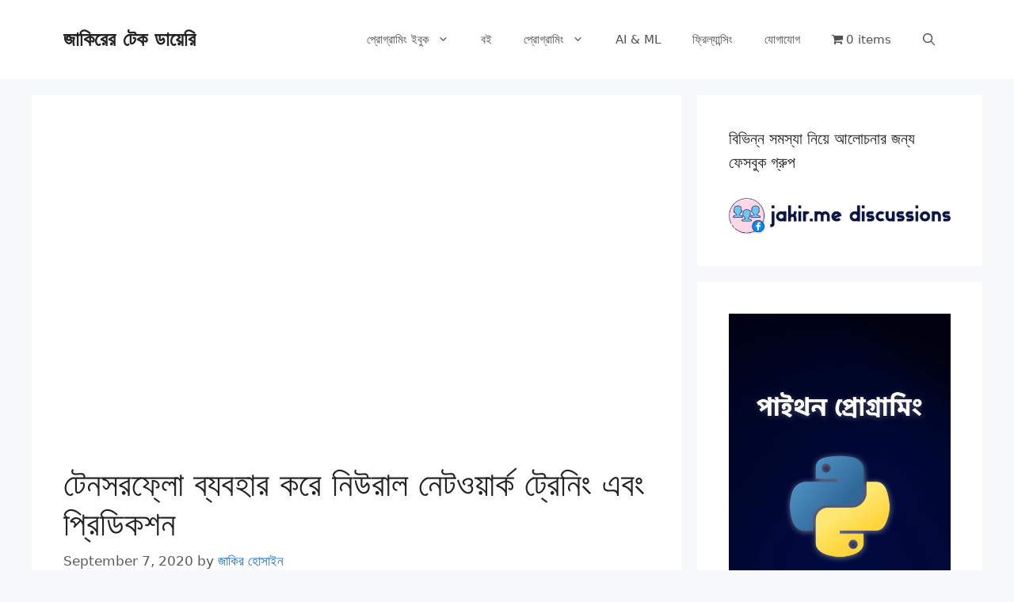

--- FILE ---
content_type: text/html; charset=UTF-8
request_url: https://jakir.me/%E0%A6%9F%E0%A7%87%E0%A6%A8%E0%A6%B8%E0%A6%B0%E0%A6%AB%E0%A7%8D%E0%A6%B2%E0%A7%8B-%E0%A6%A8%E0%A6%BF%E0%A6%89%E0%A6%B0%E0%A6%BE%E0%A6%B2-%E0%A6%A8%E0%A7%87%E0%A6%9F/
body_size: 21613
content:
<!DOCTYPE html>
<html lang="en-US">
<head>
	<meta charset="UTF-8">
	<meta name='robots' content='index, follow, max-image-preview:large, max-snippet:-1, max-video-preview:-1' />
<meta name="viewport" content="width=device-width, initial-scale=1">
	<!-- This site is optimized with the Yoast SEO plugin v26.8 - https://yoast.com/product/yoast-seo-wordpress/ -->
	<title>টেনসরফ্লো ব্যবহার করে নিউরাল নেটওয়ার্ক ট্রেনিং এবং প্রিডিকশন</title>
	<meta name="description" content="আমরা একটা মেশিন লার্নিং মডেলকে ট্রেইন করব যেন একটা সেলসিয়াস ভ্যালু ইনপুট দিলে এর ফারেনহাইট ভ্যালু প্রিডিক্ট করতে পারবে। আর তা করব টেনসরফ্লো ব্যবহার করে।" />
	<link rel="canonical" href="https://jakir.me/টেনসরফ্লো-নিউরাল-নেট/" />
	<meta property="og:locale" content="en_US" />
	<meta property="og:type" content="article" />
	<meta property="og:title" content="টেনসরফ্লো ব্যবহার করে নিউরাল নেটওয়ার্ক ট্রেনিং এবং প্রিডিকশন" />
	<meta property="og:description" content="আমরা একটা মেশিন লার্নিং মডেলকে ট্রেইন করব যেন একটা সেলসিয়াস ভ্যালু ইনপুট দিলে এর ফারেনহাইট ভ্যালু প্রিডিক্ট করতে পারবে। আর তা করব টেনসরফ্লো ব্যবহার করে।" />
	<meta property="og:url" content="https://jakir.me/টেনসরফ্লো-নিউরাল-নেট/" />
	<meta property="og:site_name" content="জাকিরের টেক ডায়েরি" />
	<meta property="article:published_time" content="2020-09-07T16:42:34+00:00" />
	<meta property="article:modified_time" content="2024-09-27T13:19:14+00:00" />
	<meta property="og:image" content="https://jakir.me/wp-content/uploads/2020/09/tensorflow-feature-1.jpg" />
	<meta property="og:image:width" content="1400" />
	<meta property="og:image:height" content="733" />
	<meta property="og:image:type" content="image/jpeg" />
	<meta name="author" content="জাকির হোসাইন" />
	<meta name="twitter:card" content="summary_large_image" />
	<meta name="twitter:creator" content="@jakirseu" />
	<meta name="twitter:site" content="@jakirseu" />
	<meta name="twitter:label1" content="Written by" />
	<meta name="twitter:data1" content="জাকির হোসাইন" />
	<meta name="twitter:label2" content="Est. reading time" />
	<meta name="twitter:data2" content="3 minutes" />
	<script type="application/ld+json" class="yoast-schema-graph">{"@context":"https://schema.org","@graph":[{"@type":"Article","@id":"https://jakir.me/%e0%a6%9f%e0%a7%87%e0%a6%a8%e0%a6%b8%e0%a6%b0%e0%a6%ab%e0%a7%8d%e0%a6%b2%e0%a7%8b-%e0%a6%a8%e0%a6%bf%e0%a6%89%e0%a6%b0%e0%a6%be%e0%a6%b2-%e0%a6%a8%e0%a7%87%e0%a6%9f/#article","isPartOf":{"@id":"https://jakir.me/%e0%a6%9f%e0%a7%87%e0%a6%a8%e0%a6%b8%e0%a6%b0%e0%a6%ab%e0%a7%8d%e0%a6%b2%e0%a7%8b-%e0%a6%a8%e0%a6%bf%e0%a6%89%e0%a6%b0%e0%a6%be%e0%a6%b2-%e0%a6%a8%e0%a7%87%e0%a6%9f/"},"author":{"name":"জাকির হোসাইন","@id":"https://jakir.me/#/schema/person/39529145ab5f9a45b36241109a1efc17"},"headline":"টেনসরফ্লো ব্যবহার করে নিউরাল নেটওয়ার্ক ট্রেনিং এবং প্রিডিকশন","datePublished":"2020-09-07T16:42:34+00:00","dateModified":"2024-09-27T13:19:14+00:00","mainEntityOfPage":{"@id":"https://jakir.me/%e0%a6%9f%e0%a7%87%e0%a6%a8%e0%a6%b8%e0%a6%b0%e0%a6%ab%e0%a7%8d%e0%a6%b2%e0%a7%8b-%e0%a6%a8%e0%a6%bf%e0%a6%89%e0%a6%b0%e0%a6%be%e0%a6%b2-%e0%a6%a8%e0%a7%87%e0%a6%9f/"},"wordCount":29,"commentCount":0,"publisher":{"@id":"https://jakir.me/#/schema/person/39529145ab5f9a45b36241109a1efc17"},"image":{"@id":"https://jakir.me/%e0%a6%9f%e0%a7%87%e0%a6%a8%e0%a6%b8%e0%a6%b0%e0%a6%ab%e0%a7%8d%e0%a6%b2%e0%a7%8b-%e0%a6%a8%e0%a6%bf%e0%a6%89%e0%a6%b0%e0%a6%be%e0%a6%b2-%e0%a6%a8%e0%a7%87%e0%a6%9f/#primaryimage"},"thumbnailUrl":"https://jakir.me/wp-content/uploads/2020/09/tensorflow-feature-1.jpg","keywords":["টেনসরফ্লো","নিউরাল নেটওয়ার্ক"],"articleSection":["আর্টিফিশিয়াল ইন্টেলিজেন্স"],"inLanguage":"en-US","potentialAction":[{"@type":"CommentAction","name":"Comment","target":["https://jakir.me/%e0%a6%9f%e0%a7%87%e0%a6%a8%e0%a6%b8%e0%a6%b0%e0%a6%ab%e0%a7%8d%e0%a6%b2%e0%a7%8b-%e0%a6%a8%e0%a6%bf%e0%a6%89%e0%a6%b0%e0%a6%be%e0%a6%b2-%e0%a6%a8%e0%a7%87%e0%a6%9f/#respond"]}]},{"@type":"WebPage","@id":"https://jakir.me/%e0%a6%9f%e0%a7%87%e0%a6%a8%e0%a6%b8%e0%a6%b0%e0%a6%ab%e0%a7%8d%e0%a6%b2%e0%a7%8b-%e0%a6%a8%e0%a6%bf%e0%a6%89%e0%a6%b0%e0%a6%be%e0%a6%b2-%e0%a6%a8%e0%a7%87%e0%a6%9f/","url":"https://jakir.me/%e0%a6%9f%e0%a7%87%e0%a6%a8%e0%a6%b8%e0%a6%b0%e0%a6%ab%e0%a7%8d%e0%a6%b2%e0%a7%8b-%e0%a6%a8%e0%a6%bf%e0%a6%89%e0%a6%b0%e0%a6%be%e0%a6%b2-%e0%a6%a8%e0%a7%87%e0%a6%9f/","name":"টেনসরফ্লো ব্যবহার করে নিউরাল নেটওয়ার্ক ট্রেনিং এবং প্রিডিকশন","isPartOf":{"@id":"https://jakir.me/#website"},"primaryImageOfPage":{"@id":"https://jakir.me/%e0%a6%9f%e0%a7%87%e0%a6%a8%e0%a6%b8%e0%a6%b0%e0%a6%ab%e0%a7%8d%e0%a6%b2%e0%a7%8b-%e0%a6%a8%e0%a6%bf%e0%a6%89%e0%a6%b0%e0%a6%be%e0%a6%b2-%e0%a6%a8%e0%a7%87%e0%a6%9f/#primaryimage"},"image":{"@id":"https://jakir.me/%e0%a6%9f%e0%a7%87%e0%a6%a8%e0%a6%b8%e0%a6%b0%e0%a6%ab%e0%a7%8d%e0%a6%b2%e0%a7%8b-%e0%a6%a8%e0%a6%bf%e0%a6%89%e0%a6%b0%e0%a6%be%e0%a6%b2-%e0%a6%a8%e0%a7%87%e0%a6%9f/#primaryimage"},"thumbnailUrl":"https://jakir.me/wp-content/uploads/2020/09/tensorflow-feature-1.jpg","datePublished":"2020-09-07T16:42:34+00:00","dateModified":"2024-09-27T13:19:14+00:00","description":"আমরা একটা মেশিন লার্নিং মডেলকে ট্রেইন করব যেন একটা সেলসিয়াস ভ্যালু ইনপুট দিলে এর ফারেনহাইট ভ্যালু প্রিডিক্ট করতে পারবে। আর তা করব টেনসরফ্লো ব্যবহার করে।","inLanguage":"en-US","potentialAction":[{"@type":"ReadAction","target":["https://jakir.me/%e0%a6%9f%e0%a7%87%e0%a6%a8%e0%a6%b8%e0%a6%b0%e0%a6%ab%e0%a7%8d%e0%a6%b2%e0%a7%8b-%e0%a6%a8%e0%a6%bf%e0%a6%89%e0%a6%b0%e0%a6%be%e0%a6%b2-%e0%a6%a8%e0%a7%87%e0%a6%9f/"]}]},{"@type":"ImageObject","inLanguage":"en-US","@id":"https://jakir.me/%e0%a6%9f%e0%a7%87%e0%a6%a8%e0%a6%b8%e0%a6%b0%e0%a6%ab%e0%a7%8d%e0%a6%b2%e0%a7%8b-%e0%a6%a8%e0%a6%bf%e0%a6%89%e0%a6%b0%e0%a6%be%e0%a6%b2-%e0%a6%a8%e0%a7%87%e0%a6%9f/#primaryimage","url":"https://jakir.me/wp-content/uploads/2020/09/tensorflow-feature-1.jpg","contentUrl":"https://jakir.me/wp-content/uploads/2020/09/tensorflow-feature-1.jpg","width":1400,"height":733},{"@type":"WebSite","@id":"https://jakir.me/#website","url":"https://jakir.me/","name":"জাকিরের টেক ডায়েরি","description":"প্রোগ্রামিং ও ফ্রিল্যান্সিং নিয়ে বাংলা ব্লগ","publisher":{"@id":"https://jakir.me/#/schema/person/39529145ab5f9a45b36241109a1efc17"},"potentialAction":[{"@type":"SearchAction","target":{"@type":"EntryPoint","urlTemplate":"https://jakir.me/?s={search_term_string}"},"query-input":{"@type":"PropertyValueSpecification","valueRequired":true,"valueName":"search_term_string"}}],"inLanguage":"en-US"},{"@type":["Person","Organization"],"@id":"https://jakir.me/#/schema/person/39529145ab5f9a45b36241109a1efc17","name":"জাকির হোসাইন","image":{"@type":"ImageObject","inLanguage":"en-US","@id":"https://jakir.me/#/schema/person/image/","url":"https://secure.gravatar.com/avatar/e21f880ae486953c95bcedf584d9e3ca014ec701d291258a8d22785f584561ea?s=96&d=mm&r=g","contentUrl":"https://secure.gravatar.com/avatar/e21f880ae486953c95bcedf584d9e3ca014ec701d291258a8d22785f584561ea?s=96&d=mm&r=g","caption":"জাকির হোসাইন"},"logo":{"@id":"https://jakir.me/#/schema/person/image/"}}]}</script>
	<!-- / Yoast SEO plugin. -->


<style id='wp-img-auto-sizes-contain-inline-css'>
img:is([sizes=auto i],[sizes^="auto," i]){contain-intrinsic-size:3000px 1500px}
/*# sourceURL=wp-img-auto-sizes-contain-inline-css */
</style>
<link rel='stylesheet' id='wp-block-library-css' href='https://jakir.me/wp-includes/css/dist/block-library/style.min.css?ver=6.9' media='all' />
<style id='wp-block-image-inline-css'>
.wp-block-image>a,.wp-block-image>figure>a{display:inline-block}.wp-block-image img{box-sizing:border-box;height:auto;max-width:100%;vertical-align:bottom}@media not (prefers-reduced-motion){.wp-block-image img.hide{visibility:hidden}.wp-block-image img.show{animation:show-content-image .4s}}.wp-block-image[style*=border-radius] img,.wp-block-image[style*=border-radius]>a{border-radius:inherit}.wp-block-image.has-custom-border img{box-sizing:border-box}.wp-block-image.aligncenter{text-align:center}.wp-block-image.alignfull>a,.wp-block-image.alignwide>a{width:100%}.wp-block-image.alignfull img,.wp-block-image.alignwide img{height:auto;width:100%}.wp-block-image .aligncenter,.wp-block-image .alignleft,.wp-block-image .alignright,.wp-block-image.aligncenter,.wp-block-image.alignleft,.wp-block-image.alignright{display:table}.wp-block-image .aligncenter>figcaption,.wp-block-image .alignleft>figcaption,.wp-block-image .alignright>figcaption,.wp-block-image.aligncenter>figcaption,.wp-block-image.alignleft>figcaption,.wp-block-image.alignright>figcaption{caption-side:bottom;display:table-caption}.wp-block-image .alignleft{float:left;margin:.5em 1em .5em 0}.wp-block-image .alignright{float:right;margin:.5em 0 .5em 1em}.wp-block-image .aligncenter{margin-left:auto;margin-right:auto}.wp-block-image :where(figcaption){margin-bottom:1em;margin-top:.5em}.wp-block-image.is-style-circle-mask img{border-radius:9999px}@supports ((-webkit-mask-image:none) or (mask-image:none)) or (-webkit-mask-image:none){.wp-block-image.is-style-circle-mask img{border-radius:0;-webkit-mask-image:url('data:image/svg+xml;utf8,<svg viewBox="0 0 100 100" xmlns="http://www.w3.org/2000/svg"><circle cx="50" cy="50" r="50"/></svg>');mask-image:url('data:image/svg+xml;utf8,<svg viewBox="0 0 100 100" xmlns="http://www.w3.org/2000/svg"><circle cx="50" cy="50" r="50"/></svg>');mask-mode:alpha;-webkit-mask-position:center;mask-position:center;-webkit-mask-repeat:no-repeat;mask-repeat:no-repeat;-webkit-mask-size:contain;mask-size:contain}}:root :where(.wp-block-image.is-style-rounded img,.wp-block-image .is-style-rounded img){border-radius:9999px}.wp-block-image figure{margin:0}.wp-lightbox-container{display:flex;flex-direction:column;position:relative}.wp-lightbox-container img{cursor:zoom-in}.wp-lightbox-container img:hover+button{opacity:1}.wp-lightbox-container button{align-items:center;backdrop-filter:blur(16px) saturate(180%);background-color:#5a5a5a40;border:none;border-radius:4px;cursor:zoom-in;display:flex;height:20px;justify-content:center;opacity:0;padding:0;position:absolute;right:16px;text-align:center;top:16px;width:20px;z-index:100}@media not (prefers-reduced-motion){.wp-lightbox-container button{transition:opacity .2s ease}}.wp-lightbox-container button:focus-visible{outline:3px auto #5a5a5a40;outline:3px auto -webkit-focus-ring-color;outline-offset:3px}.wp-lightbox-container button:hover{cursor:pointer;opacity:1}.wp-lightbox-container button:focus{opacity:1}.wp-lightbox-container button:focus,.wp-lightbox-container button:hover,.wp-lightbox-container button:not(:hover):not(:active):not(.has-background){background-color:#5a5a5a40;border:none}.wp-lightbox-overlay{box-sizing:border-box;cursor:zoom-out;height:100vh;left:0;overflow:hidden;position:fixed;top:0;visibility:hidden;width:100%;z-index:100000}.wp-lightbox-overlay .close-button{align-items:center;cursor:pointer;display:flex;justify-content:center;min-height:40px;min-width:40px;padding:0;position:absolute;right:calc(env(safe-area-inset-right) + 16px);top:calc(env(safe-area-inset-top) + 16px);z-index:5000000}.wp-lightbox-overlay .close-button:focus,.wp-lightbox-overlay .close-button:hover,.wp-lightbox-overlay .close-button:not(:hover):not(:active):not(.has-background){background:none;border:none}.wp-lightbox-overlay .lightbox-image-container{height:var(--wp--lightbox-container-height);left:50%;overflow:hidden;position:absolute;top:50%;transform:translate(-50%,-50%);transform-origin:top left;width:var(--wp--lightbox-container-width);z-index:9999999999}.wp-lightbox-overlay .wp-block-image{align-items:center;box-sizing:border-box;display:flex;height:100%;justify-content:center;margin:0;position:relative;transform-origin:0 0;width:100%;z-index:3000000}.wp-lightbox-overlay .wp-block-image img{height:var(--wp--lightbox-image-height);min-height:var(--wp--lightbox-image-height);min-width:var(--wp--lightbox-image-width);width:var(--wp--lightbox-image-width)}.wp-lightbox-overlay .wp-block-image figcaption{display:none}.wp-lightbox-overlay button{background:none;border:none}.wp-lightbox-overlay .scrim{background-color:#fff;height:100%;opacity:.9;position:absolute;width:100%;z-index:2000000}.wp-lightbox-overlay.active{visibility:visible}@media not (prefers-reduced-motion){.wp-lightbox-overlay.active{animation:turn-on-visibility .25s both}.wp-lightbox-overlay.active img{animation:turn-on-visibility .35s both}.wp-lightbox-overlay.show-closing-animation:not(.active){animation:turn-off-visibility .35s both}.wp-lightbox-overlay.show-closing-animation:not(.active) img{animation:turn-off-visibility .25s both}.wp-lightbox-overlay.zoom.active{animation:none;opacity:1;visibility:visible}.wp-lightbox-overlay.zoom.active .lightbox-image-container{animation:lightbox-zoom-in .4s}.wp-lightbox-overlay.zoom.active .lightbox-image-container img{animation:none}.wp-lightbox-overlay.zoom.active .scrim{animation:turn-on-visibility .4s forwards}.wp-lightbox-overlay.zoom.show-closing-animation:not(.active){animation:none}.wp-lightbox-overlay.zoom.show-closing-animation:not(.active) .lightbox-image-container{animation:lightbox-zoom-out .4s}.wp-lightbox-overlay.zoom.show-closing-animation:not(.active) .lightbox-image-container img{animation:none}.wp-lightbox-overlay.zoom.show-closing-animation:not(.active) .scrim{animation:turn-off-visibility .4s forwards}}@keyframes show-content-image{0%{visibility:hidden}99%{visibility:hidden}to{visibility:visible}}@keyframes turn-on-visibility{0%{opacity:0}to{opacity:1}}@keyframes turn-off-visibility{0%{opacity:1;visibility:visible}99%{opacity:0;visibility:visible}to{opacity:0;visibility:hidden}}@keyframes lightbox-zoom-in{0%{transform:translate(calc((-100vw + var(--wp--lightbox-scrollbar-width))/2 + var(--wp--lightbox-initial-left-position)),calc(-50vh + var(--wp--lightbox-initial-top-position))) scale(var(--wp--lightbox-scale))}to{transform:translate(-50%,-50%) scale(1)}}@keyframes lightbox-zoom-out{0%{transform:translate(-50%,-50%) scale(1);visibility:visible}99%{visibility:visible}to{transform:translate(calc((-100vw + var(--wp--lightbox-scrollbar-width))/2 + var(--wp--lightbox-initial-left-position)),calc(-50vh + var(--wp--lightbox-initial-top-position))) scale(var(--wp--lightbox-scale));visibility:hidden}}
/*# sourceURL=https://jakir.me/wp-includes/blocks/image/style.min.css */
</style>
<style id='wp-block-list-inline-css'>
ol,ul{box-sizing:border-box}:root :where(.wp-block-list.has-background){padding:1.25em 2.375em}
/*# sourceURL=https://jakir.me/wp-includes/blocks/list/style.min.css */
</style>
<style id='wp-block-columns-inline-css'>
.wp-block-columns{box-sizing:border-box;display:flex;flex-wrap:wrap!important}@media (min-width:782px){.wp-block-columns{flex-wrap:nowrap!important}}.wp-block-columns{align-items:normal!important}.wp-block-columns.are-vertically-aligned-top{align-items:flex-start}.wp-block-columns.are-vertically-aligned-center{align-items:center}.wp-block-columns.are-vertically-aligned-bottom{align-items:flex-end}@media (max-width:781px){.wp-block-columns:not(.is-not-stacked-on-mobile)>.wp-block-column{flex-basis:100%!important}}@media (min-width:782px){.wp-block-columns:not(.is-not-stacked-on-mobile)>.wp-block-column{flex-basis:0;flex-grow:1}.wp-block-columns:not(.is-not-stacked-on-mobile)>.wp-block-column[style*=flex-basis]{flex-grow:0}}.wp-block-columns.is-not-stacked-on-mobile{flex-wrap:nowrap!important}.wp-block-columns.is-not-stacked-on-mobile>.wp-block-column{flex-basis:0;flex-grow:1}.wp-block-columns.is-not-stacked-on-mobile>.wp-block-column[style*=flex-basis]{flex-grow:0}:where(.wp-block-columns){margin-bottom:1.75em}:where(.wp-block-columns.has-background){padding:1.25em 2.375em}.wp-block-column{flex-grow:1;min-width:0;overflow-wrap:break-word;word-break:break-word}.wp-block-column.is-vertically-aligned-top{align-self:flex-start}.wp-block-column.is-vertically-aligned-center{align-self:center}.wp-block-column.is-vertically-aligned-bottom{align-self:flex-end}.wp-block-column.is-vertically-aligned-stretch{align-self:stretch}.wp-block-column.is-vertically-aligned-bottom,.wp-block-column.is-vertically-aligned-center,.wp-block-column.is-vertically-aligned-top{width:100%}
/*# sourceURL=https://jakir.me/wp-includes/blocks/columns/style.min.css */
</style>
<style id='wp-block-paragraph-inline-css'>
.is-small-text{font-size:.875em}.is-regular-text{font-size:1em}.is-large-text{font-size:2.25em}.is-larger-text{font-size:3em}.has-drop-cap:not(:focus):first-letter{float:left;font-size:8.4em;font-style:normal;font-weight:100;line-height:.68;margin:.05em .1em 0 0;text-transform:uppercase}body.rtl .has-drop-cap:not(:focus):first-letter{float:none;margin-left:.1em}p.has-drop-cap.has-background{overflow:hidden}:root :where(p.has-background){padding:1.25em 2.375em}:where(p.has-text-color:not(.has-link-color)) a{color:inherit}p.has-text-align-left[style*="writing-mode:vertical-lr"],p.has-text-align-right[style*="writing-mode:vertical-rl"]{rotate:180deg}
/*# sourceURL=https://jakir.me/wp-includes/blocks/paragraph/style.min.css */
</style>
<style id='wp-block-preformatted-inline-css'>
.wp-block-preformatted{box-sizing:border-box;white-space:pre-wrap}:where(.wp-block-preformatted.has-background){padding:1.25em 2.375em}
/*# sourceURL=https://jakir.me/wp-includes/blocks/preformatted/style.min.css */
</style>
<style id='wp-block-spacer-inline-css'>
.wp-block-spacer{clear:both}
/*# sourceURL=https://jakir.me/wp-includes/blocks/spacer/style.min.css */
</style>
<style id='global-styles-inline-css'>
:root{--wp--preset--aspect-ratio--square: 1;--wp--preset--aspect-ratio--4-3: 4/3;--wp--preset--aspect-ratio--3-4: 3/4;--wp--preset--aspect-ratio--3-2: 3/2;--wp--preset--aspect-ratio--2-3: 2/3;--wp--preset--aspect-ratio--16-9: 16/9;--wp--preset--aspect-ratio--9-16: 9/16;--wp--preset--color--black: #000000;--wp--preset--color--cyan-bluish-gray: #abb8c3;--wp--preset--color--white: #ffffff;--wp--preset--color--pale-pink: #f78da7;--wp--preset--color--vivid-red: #cf2e2e;--wp--preset--color--luminous-vivid-orange: #ff6900;--wp--preset--color--luminous-vivid-amber: #fcb900;--wp--preset--color--light-green-cyan: #7bdcb5;--wp--preset--color--vivid-green-cyan: #00d084;--wp--preset--color--pale-cyan-blue: #8ed1fc;--wp--preset--color--vivid-cyan-blue: #0693e3;--wp--preset--color--vivid-purple: #9b51e0;--wp--preset--color--contrast: var(--contrast);--wp--preset--color--contrast-2: var(--contrast-2);--wp--preset--color--contrast-3: var(--contrast-3);--wp--preset--color--base: var(--base);--wp--preset--color--base-2: var(--base-2);--wp--preset--color--base-3: var(--base-3);--wp--preset--color--accent: var(--accent);--wp--preset--gradient--vivid-cyan-blue-to-vivid-purple: linear-gradient(135deg,rgb(6,147,227) 0%,rgb(155,81,224) 100%);--wp--preset--gradient--light-green-cyan-to-vivid-green-cyan: linear-gradient(135deg,rgb(122,220,180) 0%,rgb(0,208,130) 100%);--wp--preset--gradient--luminous-vivid-amber-to-luminous-vivid-orange: linear-gradient(135deg,rgb(252,185,0) 0%,rgb(255,105,0) 100%);--wp--preset--gradient--luminous-vivid-orange-to-vivid-red: linear-gradient(135deg,rgb(255,105,0) 0%,rgb(207,46,46) 100%);--wp--preset--gradient--very-light-gray-to-cyan-bluish-gray: linear-gradient(135deg,rgb(238,238,238) 0%,rgb(169,184,195) 100%);--wp--preset--gradient--cool-to-warm-spectrum: linear-gradient(135deg,rgb(74,234,220) 0%,rgb(151,120,209) 20%,rgb(207,42,186) 40%,rgb(238,44,130) 60%,rgb(251,105,98) 80%,rgb(254,248,76) 100%);--wp--preset--gradient--blush-light-purple: linear-gradient(135deg,rgb(255,206,236) 0%,rgb(152,150,240) 100%);--wp--preset--gradient--blush-bordeaux: linear-gradient(135deg,rgb(254,205,165) 0%,rgb(254,45,45) 50%,rgb(107,0,62) 100%);--wp--preset--gradient--luminous-dusk: linear-gradient(135deg,rgb(255,203,112) 0%,rgb(199,81,192) 50%,rgb(65,88,208) 100%);--wp--preset--gradient--pale-ocean: linear-gradient(135deg,rgb(255,245,203) 0%,rgb(182,227,212) 50%,rgb(51,167,181) 100%);--wp--preset--gradient--electric-grass: linear-gradient(135deg,rgb(202,248,128) 0%,rgb(113,206,126) 100%);--wp--preset--gradient--midnight: linear-gradient(135deg,rgb(2,3,129) 0%,rgb(40,116,252) 100%);--wp--preset--font-size--small: 13px;--wp--preset--font-size--medium: 20px;--wp--preset--font-size--large: 36px;--wp--preset--font-size--x-large: 42px;--wp--preset--spacing--20: 0.44rem;--wp--preset--spacing--30: 0.67rem;--wp--preset--spacing--40: 1rem;--wp--preset--spacing--50: 1.5rem;--wp--preset--spacing--60: 2.25rem;--wp--preset--spacing--70: 3.38rem;--wp--preset--spacing--80: 5.06rem;--wp--preset--shadow--natural: 6px 6px 9px rgba(0, 0, 0, 0.2);--wp--preset--shadow--deep: 12px 12px 50px rgba(0, 0, 0, 0.4);--wp--preset--shadow--sharp: 6px 6px 0px rgba(0, 0, 0, 0.2);--wp--preset--shadow--outlined: 6px 6px 0px -3px rgb(255, 255, 255), 6px 6px rgb(0, 0, 0);--wp--preset--shadow--crisp: 6px 6px 0px rgb(0, 0, 0);}:where(.is-layout-flex){gap: 0.5em;}:where(.is-layout-grid){gap: 0.5em;}body .is-layout-flex{display: flex;}.is-layout-flex{flex-wrap: wrap;align-items: center;}.is-layout-flex > :is(*, div){margin: 0;}body .is-layout-grid{display: grid;}.is-layout-grid > :is(*, div){margin: 0;}:where(.wp-block-columns.is-layout-flex){gap: 2em;}:where(.wp-block-columns.is-layout-grid){gap: 2em;}:where(.wp-block-post-template.is-layout-flex){gap: 1.25em;}:where(.wp-block-post-template.is-layout-grid){gap: 1.25em;}.has-black-color{color: var(--wp--preset--color--black) !important;}.has-cyan-bluish-gray-color{color: var(--wp--preset--color--cyan-bluish-gray) !important;}.has-white-color{color: var(--wp--preset--color--white) !important;}.has-pale-pink-color{color: var(--wp--preset--color--pale-pink) !important;}.has-vivid-red-color{color: var(--wp--preset--color--vivid-red) !important;}.has-luminous-vivid-orange-color{color: var(--wp--preset--color--luminous-vivid-orange) !important;}.has-luminous-vivid-amber-color{color: var(--wp--preset--color--luminous-vivid-amber) !important;}.has-light-green-cyan-color{color: var(--wp--preset--color--light-green-cyan) !important;}.has-vivid-green-cyan-color{color: var(--wp--preset--color--vivid-green-cyan) !important;}.has-pale-cyan-blue-color{color: var(--wp--preset--color--pale-cyan-blue) !important;}.has-vivid-cyan-blue-color{color: var(--wp--preset--color--vivid-cyan-blue) !important;}.has-vivid-purple-color{color: var(--wp--preset--color--vivid-purple) !important;}.has-black-background-color{background-color: var(--wp--preset--color--black) !important;}.has-cyan-bluish-gray-background-color{background-color: var(--wp--preset--color--cyan-bluish-gray) !important;}.has-white-background-color{background-color: var(--wp--preset--color--white) !important;}.has-pale-pink-background-color{background-color: var(--wp--preset--color--pale-pink) !important;}.has-vivid-red-background-color{background-color: var(--wp--preset--color--vivid-red) !important;}.has-luminous-vivid-orange-background-color{background-color: var(--wp--preset--color--luminous-vivid-orange) !important;}.has-luminous-vivid-amber-background-color{background-color: var(--wp--preset--color--luminous-vivid-amber) !important;}.has-light-green-cyan-background-color{background-color: var(--wp--preset--color--light-green-cyan) !important;}.has-vivid-green-cyan-background-color{background-color: var(--wp--preset--color--vivid-green-cyan) !important;}.has-pale-cyan-blue-background-color{background-color: var(--wp--preset--color--pale-cyan-blue) !important;}.has-vivid-cyan-blue-background-color{background-color: var(--wp--preset--color--vivid-cyan-blue) !important;}.has-vivid-purple-background-color{background-color: var(--wp--preset--color--vivid-purple) !important;}.has-black-border-color{border-color: var(--wp--preset--color--black) !important;}.has-cyan-bluish-gray-border-color{border-color: var(--wp--preset--color--cyan-bluish-gray) !important;}.has-white-border-color{border-color: var(--wp--preset--color--white) !important;}.has-pale-pink-border-color{border-color: var(--wp--preset--color--pale-pink) !important;}.has-vivid-red-border-color{border-color: var(--wp--preset--color--vivid-red) !important;}.has-luminous-vivid-orange-border-color{border-color: var(--wp--preset--color--luminous-vivid-orange) !important;}.has-luminous-vivid-amber-border-color{border-color: var(--wp--preset--color--luminous-vivid-amber) !important;}.has-light-green-cyan-border-color{border-color: var(--wp--preset--color--light-green-cyan) !important;}.has-vivid-green-cyan-border-color{border-color: var(--wp--preset--color--vivid-green-cyan) !important;}.has-pale-cyan-blue-border-color{border-color: var(--wp--preset--color--pale-cyan-blue) !important;}.has-vivid-cyan-blue-border-color{border-color: var(--wp--preset--color--vivid-cyan-blue) !important;}.has-vivid-purple-border-color{border-color: var(--wp--preset--color--vivid-purple) !important;}.has-vivid-cyan-blue-to-vivid-purple-gradient-background{background: var(--wp--preset--gradient--vivid-cyan-blue-to-vivid-purple) !important;}.has-light-green-cyan-to-vivid-green-cyan-gradient-background{background: var(--wp--preset--gradient--light-green-cyan-to-vivid-green-cyan) !important;}.has-luminous-vivid-amber-to-luminous-vivid-orange-gradient-background{background: var(--wp--preset--gradient--luminous-vivid-amber-to-luminous-vivid-orange) !important;}.has-luminous-vivid-orange-to-vivid-red-gradient-background{background: var(--wp--preset--gradient--luminous-vivid-orange-to-vivid-red) !important;}.has-very-light-gray-to-cyan-bluish-gray-gradient-background{background: var(--wp--preset--gradient--very-light-gray-to-cyan-bluish-gray) !important;}.has-cool-to-warm-spectrum-gradient-background{background: var(--wp--preset--gradient--cool-to-warm-spectrum) !important;}.has-blush-light-purple-gradient-background{background: var(--wp--preset--gradient--blush-light-purple) !important;}.has-blush-bordeaux-gradient-background{background: var(--wp--preset--gradient--blush-bordeaux) !important;}.has-luminous-dusk-gradient-background{background: var(--wp--preset--gradient--luminous-dusk) !important;}.has-pale-ocean-gradient-background{background: var(--wp--preset--gradient--pale-ocean) !important;}.has-electric-grass-gradient-background{background: var(--wp--preset--gradient--electric-grass) !important;}.has-midnight-gradient-background{background: var(--wp--preset--gradient--midnight) !important;}.has-small-font-size{font-size: var(--wp--preset--font-size--small) !important;}.has-medium-font-size{font-size: var(--wp--preset--font-size--medium) !important;}.has-large-font-size{font-size: var(--wp--preset--font-size--large) !important;}.has-x-large-font-size{font-size: var(--wp--preset--font-size--x-large) !important;}
:where(.wp-block-columns.is-layout-flex){gap: 2em;}:where(.wp-block-columns.is-layout-grid){gap: 2em;}
/*# sourceURL=global-styles-inline-css */
</style>
<style id='core-block-supports-inline-css'>
.wp-container-core-columns-is-layout-9d6595d7{flex-wrap:nowrap;}
/*# sourceURL=core-block-supports-inline-css */
</style>

<style id='classic-theme-styles-inline-css'>
/*! This file is auto-generated */
.wp-block-button__link{color:#fff;background-color:#32373c;border-radius:9999px;box-shadow:none;text-decoration:none;padding:calc(.667em + 2px) calc(1.333em + 2px);font-size:1.125em}.wp-block-file__button{background:#32373c;color:#fff;text-decoration:none}
/*# sourceURL=/wp-includes/css/classic-themes.min.css */
</style>
<link rel='stylesheet' id='pvfw-modaal-css' href='https://jakir.me/wp-content/plugins/pdf-viewer-for-wordpress/tnc-resources/modaal.min.css?ver=12.5.5' media='all' />
<link data-minify="1" rel='stylesheet' id='widgetopts-styles-css' href='https://jakir.me/wp-content/cache/min/1/wp-content/plugins/widget-options/assets/css/widget-options.css?ver=1741034656' media='all' />
<link rel='stylesheet' id='wpmenucart-icons-css' href='https://jakir.me/wp-content/plugins/woocommerce-menu-bar-cart/assets/css/wpmenucart-icons.min.css?ver=2.14.12' media='all' />
<style id='wpmenucart-icons-inline-css'>
@font-face{font-family:WPMenuCart;src:url(https://jakir.me/wp-content/plugins/woocommerce-menu-bar-cart/assets/fonts/WPMenuCart.eot);src:url(https://jakir.me/wp-content/plugins/woocommerce-menu-bar-cart/assets/fonts/WPMenuCart.eot?#iefix) format('embedded-opentype'),url(https://jakir.me/wp-content/plugins/woocommerce-menu-bar-cart/assets/fonts/WPMenuCart.woff2) format('woff2'),url(https://jakir.me/wp-content/plugins/woocommerce-menu-bar-cart/assets/fonts/WPMenuCart.woff) format('woff'),url(https://jakir.me/wp-content/plugins/woocommerce-menu-bar-cart/assets/fonts/WPMenuCart.ttf) format('truetype'),url(https://jakir.me/wp-content/plugins/woocommerce-menu-bar-cart/assets/fonts/WPMenuCart.svg#WPMenuCart) format('svg');font-weight:400;font-style:normal;font-display:swap}
/*# sourceURL=wpmenucart-icons-inline-css */
</style>
<link rel='stylesheet' id='wpmenucart-css' href='https://jakir.me/wp-content/plugins/woocommerce-menu-bar-cart/assets/css/wpmenucart-main.min.css?ver=2.14.12' media='all' />
<link data-minify="1" rel='stylesheet' id='woocommerce-layout-css' href='https://jakir.me/wp-content/cache/min/1/wp-content/plugins/woocommerce/assets/css/woocommerce-layout.css?ver=1741034656' media='all' />
<link data-minify="1" rel='stylesheet' id='woocommerce-smallscreen-css' href='https://jakir.me/wp-content/cache/min/1/wp-content/plugins/woocommerce/assets/css/woocommerce-smallscreen.css?ver=1741034656' media='only screen and (max-width: 768px)' />
<link data-minify="1" rel='stylesheet' id='woocommerce-general-css' href='https://jakir.me/wp-content/cache/min/1/wp-content/plugins/woocommerce/assets/css/woocommerce.css?ver=1741034656' media='all' />
<style id='woocommerce-general-inline-css'>
.woocommerce .page-header-image-single {display: none;}.woocommerce .entry-content,.woocommerce .product .entry-summary {margin-top: 0;}.related.products {clear: both;}.checkout-subscribe-prompt.clear {visibility: visible;height: initial;width: initial;}@media (max-width:768px) {.woocommerce .woocommerce-ordering,.woocommerce-page .woocommerce-ordering {float: none;}.woocommerce .woocommerce-ordering select {max-width: 100%;}.woocommerce ul.products li.product,.woocommerce-page ul.products li.product,.woocommerce-page[class*=columns-] ul.products li.product,.woocommerce[class*=columns-] ul.products li.product {width: 100%;float: none;}}
/*# sourceURL=woocommerce-general-inline-css */
</style>
<style id='woocommerce-inline-inline-css'>
.woocommerce form .form-row .required { visibility: visible; }
/*# sourceURL=woocommerce-inline-inline-css */
</style>
<link rel='stylesheet' id='generate-comments-css' href='https://jakir.me/wp-content/themes/generatepress/assets/css/components/comments.min.css?ver=3.6.1' media='all' />
<link rel='stylesheet' id='generate-style-css' href='https://jakir.me/wp-content/themes/generatepress/assets/css/main.min.css?ver=3.6.1' media='all' />
<style id='generate-style-inline-css'>
body{background-color:#f7f8f9;color:#222222;}a{color:#1e73be;}a:hover, a:focus, a:active{color:#000000;}.wp-block-group__inner-container{max-width:1200px;margin-left:auto;margin-right:auto;}:root{--contrast:#222222;--contrast-2:#575760;--contrast-3:#b2b2be;--base:#f0f0f0;--base-2:#f7f8f9;--base-3:#ffffff;--accent:#1e73be;}:root .has-contrast-color{color:var(--contrast);}:root .has-contrast-background-color{background-color:var(--contrast);}:root .has-contrast-2-color{color:var(--contrast-2);}:root .has-contrast-2-background-color{background-color:var(--contrast-2);}:root .has-contrast-3-color{color:var(--contrast-3);}:root .has-contrast-3-background-color{background-color:var(--contrast-3);}:root .has-base-color{color:var(--base);}:root .has-base-background-color{background-color:var(--base);}:root .has-base-2-color{color:var(--base-2);}:root .has-base-2-background-color{background-color:var(--base-2);}:root .has-base-3-color{color:var(--base-3);}:root .has-base-3-background-color{background-color:var(--base-3);}:root .has-accent-color{color:var(--accent);}:root .has-accent-background-color{background-color:var(--accent);}.gp-modal:not(.gp-modal--open):not(.gp-modal--transition){display:none;}.gp-modal--transition:not(.gp-modal--open){pointer-events:none;}.gp-modal-overlay:not(.gp-modal-overlay--open):not(.gp-modal--transition){display:none;}.gp-modal__overlay{display:none;position:fixed;top:0;left:0;right:0;bottom:0;background:rgba(0,0,0,0.2);display:flex;justify-content:center;align-items:center;z-index:10000;backdrop-filter:blur(3px);transition:opacity 500ms ease;opacity:0;}.gp-modal--open:not(.gp-modal--transition) .gp-modal__overlay{opacity:1;}.gp-modal__container{max-width:100%;max-height:100vh;transform:scale(0.9);transition:transform 500ms ease;padding:0 10px;}.gp-modal--open:not(.gp-modal--transition) .gp-modal__container{transform:scale(1);}.search-modal-fields{display:flex;}.gp-search-modal .gp-modal__overlay{align-items:flex-start;padding-top:25vh;background:var(--gp-search-modal-overlay-bg-color);}.search-modal-form{width:500px;max-width:100%;background-color:var(--gp-search-modal-bg-color);color:var(--gp-search-modal-text-color);}.search-modal-form .search-field, .search-modal-form .search-field:focus{width:100%;height:60px;background-color:transparent;border:0;appearance:none;color:currentColor;}.search-modal-fields button, .search-modal-fields button:active, .search-modal-fields button:focus, .search-modal-fields button:hover{background-color:transparent;border:0;color:currentColor;width:60px;}body, button, input, select, textarea{font-family:-apple-system, system-ui, BlinkMacSystemFont, "Segoe UI", Helvetica, Arial, sans-serif, "Apple Color Emoji", "Segoe UI Emoji", "Segoe UI Symbol";font-size:20px;}body{line-height:1.7;}.entry-content > [class*="wp-block-"]:not(:last-child):not(.wp-block-heading){margin-bottom:1.5em;}.main-navigation .main-nav ul ul li a{font-size:14px;}.sidebar .widget, .footer-widgets .widget{font-size:17px;}@media (max-width:768px){h1{font-size:31px;}h2{font-size:27px;}h3{font-size:24px;}h4{font-size:22px;}h5{font-size:19px;}}.top-bar{background-color:#636363;color:#ffffff;}.top-bar a{color:#ffffff;}.top-bar a:hover{color:#303030;}.site-header{background-color:#ffffff;}.main-title a,.main-title a:hover{color:#222222;}.site-description{color:#757575;}.mobile-menu-control-wrapper .menu-toggle,.mobile-menu-control-wrapper .menu-toggle:hover,.mobile-menu-control-wrapper .menu-toggle:focus,.has-inline-mobile-toggle #site-navigation.toggled{background-color:rgba(0, 0, 0, 0.02);}.main-navigation,.main-navigation ul ul{background-color:#ffffff;}.main-navigation .main-nav ul li a, .main-navigation .menu-toggle, .main-navigation .menu-bar-items{color:#515151;}.main-navigation .main-nav ul li:not([class*="current-menu-"]):hover > a, .main-navigation .main-nav ul li:not([class*="current-menu-"]):focus > a, .main-navigation .main-nav ul li.sfHover:not([class*="current-menu-"]) > a, .main-navigation .menu-bar-item:hover > a, .main-navigation .menu-bar-item.sfHover > a{color:#7a8896;background-color:#ffffff;}button.menu-toggle:hover,button.menu-toggle:focus{color:#515151;}.main-navigation .main-nav ul li[class*="current-menu-"] > a{color:#7a8896;background-color:#ffffff;}.navigation-search input[type="search"],.navigation-search input[type="search"]:active, .navigation-search input[type="search"]:focus, .main-navigation .main-nav ul li.search-item.active > a, .main-navigation .menu-bar-items .search-item.active > a{color:#7a8896;background-color:#ffffff;}.main-navigation ul ul{background-color:#eaeaea;}.main-navigation .main-nav ul ul li a{color:#515151;}.main-navigation .main-nav ul ul li:not([class*="current-menu-"]):hover > a,.main-navigation .main-nav ul ul li:not([class*="current-menu-"]):focus > a, .main-navigation .main-nav ul ul li.sfHover:not([class*="current-menu-"]) > a{color:#7a8896;background-color:#eaeaea;}.main-navigation .main-nav ul ul li[class*="current-menu-"] > a{color:#7a8896;background-color:#eaeaea;}.separate-containers .inside-article, .separate-containers .comments-area, .separate-containers .page-header, .one-container .container, .separate-containers .paging-navigation, .inside-page-header{background-color:#ffffff;}.entry-title a{color:#222222;}.entry-title a:hover{color:#55555e;}.entry-meta{color:#595959;}.sidebar .widget{background-color:#ffffff;}.footer-widgets{background-color:#ffffff;}.footer-widgets .widget-title{color:#000000;}.site-info{color:#ffffff;background-color:#55555e;}.site-info a{color:#ffffff;}.site-info a:hover{color:#d3d3d3;}.footer-bar .widget_nav_menu .current-menu-item a{color:#d3d3d3;}input[type="text"],input[type="email"],input[type="url"],input[type="password"],input[type="search"],input[type="tel"],input[type="number"],textarea,select{color:#666666;background-color:#fafafa;border-color:#cccccc;}input[type="text"]:focus,input[type="email"]:focus,input[type="url"]:focus,input[type="password"]:focus,input[type="search"]:focus,input[type="tel"]:focus,input[type="number"]:focus,textarea:focus,select:focus{color:#666666;background-color:#ffffff;border-color:#bfbfbf;}button,html input[type="button"],input[type="reset"],input[type="submit"],a.button,a.wp-block-button__link:not(.has-background){color:#ffffff;background-color:#55555e;}button:hover,html input[type="button"]:hover,input[type="reset"]:hover,input[type="submit"]:hover,a.button:hover,button:focus,html input[type="button"]:focus,input[type="reset"]:focus,input[type="submit"]:focus,a.button:focus,a.wp-block-button__link:not(.has-background):active,a.wp-block-button__link:not(.has-background):focus,a.wp-block-button__link:not(.has-background):hover{color:#ffffff;background-color:#3f4047;}a.generate-back-to-top{background-color:rgba( 0,0,0,0.4 );color:#ffffff;}a.generate-back-to-top:hover,a.generate-back-to-top:focus{background-color:rgba( 0,0,0,0.6 );color:#ffffff;}:root{--gp-search-modal-bg-color:var(--base-3);--gp-search-modal-text-color:var(--contrast);--gp-search-modal-overlay-bg-color:rgba(0,0,0,0.2);}@media (max-width:768px){.main-navigation .menu-bar-item:hover > a, .main-navigation .menu-bar-item.sfHover > a{background:none;color:#515151;}}.nav-below-header .main-navigation .inside-navigation.grid-container, .nav-above-header .main-navigation .inside-navigation.grid-container{padding:0px 20px 0px 20px;}.site-main .wp-block-group__inner-container{padding:40px;}.separate-containers .paging-navigation{padding-top:20px;padding-bottom:20px;}.entry-content .alignwide, body:not(.no-sidebar) .entry-content .alignfull{margin-left:-40px;width:calc(100% + 80px);max-width:calc(100% + 80px);}.rtl .menu-item-has-children .dropdown-menu-toggle{padding-left:20px;}.rtl .main-navigation .main-nav ul li.menu-item-has-children > a{padding-right:20px;}@media (max-width:768px){.separate-containers .inside-article, .separate-containers .comments-area, .separate-containers .page-header, .separate-containers .paging-navigation, .one-container .site-content, .inside-page-header{padding:30px;}.site-main .wp-block-group__inner-container{padding:30px;}.inside-top-bar{padding-right:30px;padding-left:30px;}.inside-header{padding-right:30px;padding-left:30px;}.widget-area .widget{padding-top:30px;padding-right:30px;padding-bottom:30px;padding-left:30px;}.footer-widgets-container{padding-top:30px;padding-right:30px;padding-bottom:30px;padding-left:30px;}.inside-site-info{padding-right:30px;padding-left:30px;}.entry-content .alignwide, body:not(.no-sidebar) .entry-content .alignfull{margin-left:-30px;width:calc(100% + 60px);max-width:calc(100% + 60px);}.one-container .site-main .paging-navigation{margin-bottom:20px;}}/* End cached CSS */.is-right-sidebar{width:30%;}.is-left-sidebar{width:30%;}.site-content .content-area{width:70%;}@media (max-width:768px){.main-navigation .menu-toggle,.sidebar-nav-mobile:not(#sticky-placeholder){display:block;}.main-navigation ul,.gen-sidebar-nav,.main-navigation:not(.slideout-navigation):not(.toggled) .main-nav > ul,.has-inline-mobile-toggle #site-navigation .inside-navigation > *:not(.navigation-search):not(.main-nav){display:none;}.nav-align-right .inside-navigation,.nav-align-center .inside-navigation{justify-content:space-between;}.has-inline-mobile-toggle .mobile-menu-control-wrapper{display:flex;flex-wrap:wrap;}.has-inline-mobile-toggle .inside-header{flex-direction:row;text-align:left;flex-wrap:wrap;}.has-inline-mobile-toggle .header-widget,.has-inline-mobile-toggle #site-navigation{flex-basis:100%;}.nav-float-left .has-inline-mobile-toggle #site-navigation{order:10;}}
/*# sourceURL=generate-style-inline-css */
</style>
<link data-minify="1" rel='stylesheet' id='katex-css' href='https://jakir.me/wp-content/cache/min/1/wp-content/plugins/katex/assets/katex-0.16.22/katex.min.css?ver=1753164197' media='all' />
<script src="https://jakir.me/wp-includes/js/jquery/jquery.min.js?ver=3.7.1" id="jquery-core-js" type="22b105551f7aa2ac6672ac8f-text/javascript"></script>
<script src="https://jakir.me/wp-includes/js/jquery/jquery-migrate.min.js?ver=3.4.1" id="jquery-migrate-js" type="22b105551f7aa2ac6672ac8f-text/javascript"></script>
<script src="https://jakir.me/wp-content/plugins/woocommerce/assets/js/jquery-blockui/jquery.blockUI.min.js?ver=2.7.0-wc.10.4.3" id="wc-jquery-blockui-js" defer data-wp-strategy="defer" type="22b105551f7aa2ac6672ac8f-text/javascript"></script>
<script src="https://jakir.me/wp-content/plugins/woocommerce/assets/js/js-cookie/js.cookie.min.js?ver=2.1.4-wc.10.4.3" id="wc-js-cookie-js" defer data-wp-strategy="defer" type="22b105551f7aa2ac6672ac8f-text/javascript"></script>
<script id="woocommerce-js-extra" type="22b105551f7aa2ac6672ac8f-text/javascript">
var woocommerce_params = {"ajax_url":"/wp-admin/admin-ajax.php","wc_ajax_url":"/?wc-ajax=%%endpoint%%","i18n_password_show":"Show password","i18n_password_hide":"Hide password"};
//# sourceURL=woocommerce-js-extra
</script>
<script src="https://jakir.me/wp-content/plugins/woocommerce/assets/js/frontend/woocommerce.min.js?ver=10.4.3" id="woocommerce-js" defer data-wp-strategy="defer" type="22b105551f7aa2ac6672ac8f-text/javascript"></script>
<style type='text/css'>
				iframe.pvfw-pdf-viewer-frame{
					max-width: 100%;
					border: 0px;
				}
				@media screen and (max-width: 799px) {
					iframe.pvfw-pdf-viewer-frame{
						height: 400px;
					}
				}</style>	<noscript><style>.woocommerce-product-gallery{ opacity: 1 !important; }</style></noscript>
			<style id="wp-custom-css">
			.left{
	
	width:49%; 
	float:left;
}
.right{
	
	width:49%; 
	float:right;
}

.wp-caption-text{
	font-size: 100%;
}		</style>
		<noscript><style id="rocket-lazyload-nojs-css">.rll-youtube-player, [data-lazy-src]{display:none !important;}</style></noscript><link data-minify="1" rel='stylesheet' id='wc-blocks-style-css' href='https://jakir.me/wp-content/cache/min/1/wp-content/plugins/woocommerce/assets/client/blocks/wc-blocks.css?ver=1741034656' media='all' />
<meta name="generator" content="WP Rocket 3.19.4" data-wpr-features="wpr_minify_js wpr_lazyload_images wpr_minify_css wpr_desktop" /></head>

<body class="wp-singular post-template-default single single-post postid-6475 single-format-standard wp-embed-responsive wp-theme-generatepress theme-generatepress woocommerce-no-js right-sidebar nav-float-right separate-containers header-aligned-left dropdown-hover featured-image-active" itemtype="https://schema.org/Blog" itemscope>
	<a class="screen-reader-text skip-link" href="#content" title="Skip to content">Skip to content</a>		<header class="site-header has-inline-mobile-toggle" id="masthead" aria-label="Site"  itemtype="https://schema.org/WPHeader" itemscope>
			<div data-rocket-location-hash="7b1905bee9485bd69f7f18cb93e136b2" class="inside-header grid-container">
				<div data-rocket-location-hash="5cd83cba399d508b78dc1100d7c0521b" class="site-branding">
						<p class="main-title" itemprop="headline">
					<a href="https://jakir.me/" rel="home">জাকিরের টেক ডায়েরি</a>
				</p>
						
					</div>	<nav class="main-navigation mobile-menu-control-wrapper" id="mobile-menu-control-wrapper" aria-label="Mobile Toggle">
		<div class="menu-bar-items">	<span class="menu-bar-item">
		<a href="#" role="button" aria-label="Open search" aria-haspopup="dialog" aria-controls="gp-search" data-gpmodal-trigger="gp-search"><span class="gp-icon icon-search"><svg viewBox="0 0 512 512" aria-hidden="true" xmlns="http://www.w3.org/2000/svg" width="1em" height="1em"><path fill-rule="evenodd" clip-rule="evenodd" d="M208 48c-88.366 0-160 71.634-160 160s71.634 160 160 160 160-71.634 160-160S296.366 48 208 48zM0 208C0 93.125 93.125 0 208 0s208 93.125 208 208c0 48.741-16.765 93.566-44.843 129.024l133.826 134.018c9.366 9.379 9.355 24.575-.025 33.941-9.379 9.366-24.575 9.355-33.941-.025L337.238 370.987C301.747 399.167 256.839 416 208 416 93.125 416 0 322.875 0 208z" /></svg><svg viewBox="0 0 512 512" aria-hidden="true" xmlns="http://www.w3.org/2000/svg" width="1em" height="1em"><path d="M71.029 71.029c9.373-9.372 24.569-9.372 33.942 0L256 222.059l151.029-151.03c9.373-9.372 24.569-9.372 33.942 0 9.372 9.373 9.372 24.569 0 33.942L289.941 256l151.03 151.029c9.372 9.373 9.372 24.569 0 33.942-9.373 9.372-24.569 9.372-33.942 0L256 289.941l-151.029 151.03c-9.373 9.372-24.569 9.372-33.942 0-9.372-9.373-9.372-24.569 0-33.942L222.059 256 71.029 104.971c-9.372-9.373-9.372-24.569 0-33.942z" /></svg></span></a>
	</span>
	</div>		<button data-nav="site-navigation" class="menu-toggle" aria-controls="primary-menu" aria-expanded="false">
			<span class="gp-icon icon-menu-bars"><svg viewBox="0 0 512 512" aria-hidden="true" xmlns="http://www.w3.org/2000/svg" width="1em" height="1em"><path d="M0 96c0-13.255 10.745-24 24-24h464c13.255 0 24 10.745 24 24s-10.745 24-24 24H24c-13.255 0-24-10.745-24-24zm0 160c0-13.255 10.745-24 24-24h464c13.255 0 24 10.745 24 24s-10.745 24-24 24H24c-13.255 0-24-10.745-24-24zm0 160c0-13.255 10.745-24 24-24h464c13.255 0 24 10.745 24 24s-10.745 24-24 24H24c-13.255 0-24-10.745-24-24z" /></svg><svg viewBox="0 0 512 512" aria-hidden="true" xmlns="http://www.w3.org/2000/svg" width="1em" height="1em"><path d="M71.029 71.029c9.373-9.372 24.569-9.372 33.942 0L256 222.059l151.029-151.03c9.373-9.372 24.569-9.372 33.942 0 9.372 9.373 9.372 24.569 0 33.942L289.941 256l151.03 151.029c9.372 9.373 9.372 24.569 0 33.942-9.373 9.372-24.569 9.372-33.942 0L256 289.941l-151.029 151.03c-9.373 9.372-24.569 9.372-33.942 0-9.372-9.373-9.372-24.569 0-33.942L222.059 256 71.029 104.971c-9.372-9.373-9.372-24.569 0-33.942z" /></svg></span><span class="screen-reader-text">Menu</span>		</button>
	</nav>
			<nav class="main-navigation has-menu-bar-items sub-menu-right" id="site-navigation" aria-label="Primary"  itemtype="https://schema.org/SiteNavigationElement" itemscope>
			<div class="inside-navigation grid-container">
								<button class="menu-toggle" aria-controls="primary-menu" aria-expanded="false">
					<span class="gp-icon icon-menu-bars"><svg viewBox="0 0 512 512" aria-hidden="true" xmlns="http://www.w3.org/2000/svg" width="1em" height="1em"><path d="M0 96c0-13.255 10.745-24 24-24h464c13.255 0 24 10.745 24 24s-10.745 24-24 24H24c-13.255 0-24-10.745-24-24zm0 160c0-13.255 10.745-24 24-24h464c13.255 0 24 10.745 24 24s-10.745 24-24 24H24c-13.255 0-24-10.745-24-24zm0 160c0-13.255 10.745-24 24-24h464c13.255 0 24 10.745 24 24s-10.745 24-24 24H24c-13.255 0-24-10.745-24-24z" /></svg><svg viewBox="0 0 512 512" aria-hidden="true" xmlns="http://www.w3.org/2000/svg" width="1em" height="1em"><path d="M71.029 71.029c9.373-9.372 24.569-9.372 33.942 0L256 222.059l151.029-151.03c9.373-9.372 24.569-9.372 33.942 0 9.372 9.373 9.372 24.569 0 33.942L289.941 256l151.03 151.029c9.372 9.373 9.372 24.569 0 33.942-9.373 9.372-24.569 9.372-33.942 0L256 289.941l-151.029 151.03c-9.373 9.372-24.569 9.372-33.942 0-9.372-9.373-9.372-24.569 0-33.942L222.059 256 71.029 104.971c-9.372-9.373-9.372-24.569 0-33.942z" /></svg></span><span class="mobile-menu">Menu</span>				</button>
				<div id="primary-menu" class="main-nav"><ul id="menu-top-nav" class=" menu sf-menu"><li id="menu-item-9815" class="menu-item menu-item-type-post_type menu-item-object-page menu-item-has-children menu-item-9815"><a href="https://jakir.me/shop/">প্রোগ্রামিং ইবুক<span role="presentation" class="dropdown-menu-toggle"><span class="gp-icon icon-arrow"><svg viewBox="0 0 330 512" aria-hidden="true" xmlns="http://www.w3.org/2000/svg" width="1em" height="1em"><path d="M305.913 197.085c0 2.266-1.133 4.815-2.833 6.514L171.087 335.593c-1.7 1.7-4.249 2.832-6.515 2.832s-4.815-1.133-6.515-2.832L26.064 203.599c-1.7-1.7-2.832-4.248-2.832-6.514s1.132-4.816 2.832-6.515l14.162-14.163c1.7-1.699 3.966-2.832 6.515-2.832 2.266 0 4.815 1.133 6.515 2.832l111.316 111.317 111.316-111.317c1.7-1.699 4.249-2.832 6.515-2.832s4.815 1.133 6.515 2.832l14.162 14.163c1.7 1.7 2.833 4.249 2.833 6.515z" /></svg></span></span></a>
<ul class="sub-menu">
	<li id="menu-item-9816" class="menu-item menu-item-type-post_type menu-item-object-page menu-item-9816"><a href="https://jakir.me/cart/">Cart</a></li>
	<li id="menu-item-9818" class="menu-item menu-item-type-post_type menu-item-object-page menu-item-9818"><a href="https://jakir.me/my-account/">My account</a></li>
	<li id="menu-item-9817" class="menu-item menu-item-type-post_type menu-item-object-page menu-item-9817"><a href="https://jakir.me/checkout/">Checkout</a></li>
</ul>
</li>
<li id="menu-item-7521" class="menu-item menu-item-type-post_type menu-item-object-page menu-item-7521"><a href="https://jakir.me/books/">বই</a></li>
<li id="menu-item-912" class="menu-item menu-item-type-taxonomy menu-item-object-category menu-item-has-children menu-item-912"><a href="https://jakir.me/category/programming/">প্রোগ্রামিং<span role="presentation" class="dropdown-menu-toggle"><span class="gp-icon icon-arrow"><svg viewBox="0 0 330 512" aria-hidden="true" xmlns="http://www.w3.org/2000/svg" width="1em" height="1em"><path d="M305.913 197.085c0 2.266-1.133 4.815-2.833 6.514L171.087 335.593c-1.7 1.7-4.249 2.832-6.515 2.832s-4.815-1.133-6.515-2.832L26.064 203.599c-1.7-1.7-2.832-4.248-2.832-6.514s1.132-4.816 2.832-6.515l14.162-14.163c1.7-1.699 3.966-2.832 6.515-2.832 2.266 0 4.815 1.133 6.515 2.832l111.316 111.317 111.316-111.317c1.7-1.699 4.249-2.832 6.515-2.832s4.815 1.133 6.515 2.832l14.162 14.163c1.7 1.7 2.833 4.249 2.833 6.515z" /></svg></span></span></a>
<ul class="sub-menu">
	<li id="menu-item-3673" class="menu-item menu-item-type-post_type menu-item-object-page menu-item-3673"><a href="https://jakir.me/c/">সি প্রোগ্রামিং</a></li>
	<li id="menu-item-2986" class="menu-item menu-item-type-custom menu-item-object-custom menu-item-2986"><a href="https://jakir.me/python">পাইথন প্রোগ্রামিং</a></li>
	<li id="menu-item-7025" class="menu-item menu-item-type-post_type menu-item-object-page menu-item-7025"><a href="https://jakir.me/android/">অ্যান্ড্রয়েড</a></li>
	<li id="menu-item-7898" class="menu-item menu-item-type-post_type menu-item-object-page menu-item-7898"><a href="https://jakir.me/ios/">iOS অ্যাপ ডেভেলপমেন্ট</a></li>
	<li id="menu-item-7346" class="menu-item menu-item-type-custom menu-item-object-custom menu-item-7346"><a href="/algorithms/">অ্যালগরিদম</a></li>
	<li id="menu-item-7623" class="menu-item menu-item-type-post_type menu-item-object-page menu-item-7623"><a href="https://jakir.me/python-data-structures-algorithms/">পাইথনে ডেটা স্ট্রাকচার ও অ্যালগরিদম</a></li>
	<li id="menu-item-6696" class="menu-item menu-item-type-post_type menu-item-object-page menu-item-6696"><a href="https://jakir.me/android/">অ্যান্ড্রয়েড অ্যাপ ডেভেলপমেন্ট</a></li>
	<li id="menu-item-911" class="menu-item menu-item-type-taxonomy menu-item-object-category menu-item-911"><a href="https://jakir.me/category/web-development/">ওয়েব ডেভলপমেন্ট</a></li>
	<li id="menu-item-3674" class="menu-item menu-item-type-post_type menu-item-object-page menu-item-3674"><a href="https://jakir.me/swift/">সুইফট প্রোগ্রামিং</a></li>
	<li id="menu-item-914" class="menu-item menu-item-type-taxonomy menu-item-object-category menu-item-914"><a href="https://jakir.me/category/java-programming/">জাভা প্রোগ্রামিং</a></li>
	<li id="menu-item-6697" class="menu-item menu-item-type-post_type menu-item-object-page menu-item-6697"><a href="https://jakir.me/php/">পিএইচপি প্রোগ্রামিং ল্যাঙ্গুয়েজ</a></li>
	<li id="menu-item-6695" class="menu-item menu-item-type-post_type menu-item-object-page menu-item-6695"><a href="https://jakir.me/data-science/">ডেটা সাইন্স </a></li>
	<li id="menu-item-915" class="menu-item menu-item-type-taxonomy menu-item-object-category menu-item-915"><a href="https://jakir.me/category/inspirational/">অনুপ্রেরণীয়</a></li>
</ul>
</li>
<li id="menu-item-6694" class="menu-item menu-item-type-post_type menu-item-object-page menu-item-6694"><a href="https://jakir.me/artificial-intelligence-machine-learning/">AI &#038; ML</a></li>
<li id="menu-item-917" class="menu-item menu-item-type-taxonomy menu-item-object-category menu-item-917"><a href="https://jakir.me/category/freelancing/">ফ্রিল্যান্সিং</a></li>
<li id="menu-item-9744" class="menu-item menu-item-type-post_type menu-item-object-page menu-item-9744"><a href="https://jakir.me/contact/">যোগাযোগ</a></li>
<li class="menu-item wpmenucartli wpmenucart-display-right menu-item" id="wpmenucartli"><a class="wpmenucart-contents empty-wpmenucart-visible" href="https://jakir.me/shop/" title="Start shopping"><i class="wpmenucart-icon-shopping-cart-0" role="img" aria-label="Cart"></i><span class="cartcontents">0 items</span></a></li></ul></div><div class="menu-bar-items">	<span class="menu-bar-item">
		<a href="#" role="button" aria-label="Open search" aria-haspopup="dialog" aria-controls="gp-search" data-gpmodal-trigger="gp-search"><span class="gp-icon icon-search"><svg viewBox="0 0 512 512" aria-hidden="true" xmlns="http://www.w3.org/2000/svg" width="1em" height="1em"><path fill-rule="evenodd" clip-rule="evenodd" d="M208 48c-88.366 0-160 71.634-160 160s71.634 160 160 160 160-71.634 160-160S296.366 48 208 48zM0 208C0 93.125 93.125 0 208 0s208 93.125 208 208c0 48.741-16.765 93.566-44.843 129.024l133.826 134.018c9.366 9.379 9.355 24.575-.025 33.941-9.379 9.366-24.575 9.355-33.941-.025L337.238 370.987C301.747 399.167 256.839 416 208 416 93.125 416 0 322.875 0 208z" /></svg><svg viewBox="0 0 512 512" aria-hidden="true" xmlns="http://www.w3.org/2000/svg" width="1em" height="1em"><path d="M71.029 71.029c9.373-9.372 24.569-9.372 33.942 0L256 222.059l151.029-151.03c9.373-9.372 24.569-9.372 33.942 0 9.372 9.373 9.372 24.569 0 33.942L289.941 256l151.03 151.029c9.372 9.373 9.372 24.569 0 33.942-9.373 9.372-24.569 9.372-33.942 0L256 289.941l-151.029 151.03c-9.373 9.372-24.569 9.372-33.942 0-9.372-9.373-9.372-24.569 0-33.942L222.059 256 71.029 104.971c-9.372-9.373-9.372-24.569 0-33.942z" /></svg></span></a>
	</span>
	</div>			</div>
		</nav>
					</div>
		</header>
		
	<div data-rocket-location-hash="5ab50cf487e2c225ca702e143dc395df" class="site grid-container container hfeed" id="page">
				<div data-rocket-location-hash="81d953142d21eae6d4f639a4248f89e1" class="site-content" id="content">
			
	<div data-rocket-location-hash="0473109c5c32c4e7176a109b3dc396b1" class="content-area" id="primary">
		<main class="site-main" id="main">
			
<article id="post-6475" class="post-6475 post type-post status-publish format-standard has-post-thumbnail hentry category-artificial-intelligence tag-516 tag-636" itemtype="https://schema.org/CreativeWork" itemscope>
	<div class="inside-article">
				<div class="featured-image page-header-image-single grid-container grid-parent">
			<img width="1400" height="733" src="data:image/svg+xml,%3Csvg%20xmlns='http://www.w3.org/2000/svg'%20viewBox='0%200%201400%20733'%3E%3C/svg%3E" class="attachment-full size-full wp-post-image" alt="" itemprop="image" decoding="async" fetchpriority="high" data-lazy-srcset="https://jakir.me/wp-content/uploads/2020/09/tensorflow-feature-1.jpg 1400w, https://jakir.me/wp-content/uploads/2020/09/tensorflow-feature-1-600x314.jpg 600w, https://jakir.me/wp-content/uploads/2020/09/tensorflow-feature-1-300x157.jpg 300w, https://jakir.me/wp-content/uploads/2020/09/tensorflow-feature-1-1024x536.jpg 1024w, https://jakir.me/wp-content/uploads/2020/09/tensorflow-feature-1-768x402.jpg 768w" data-lazy-sizes="(max-width: 1400px) 100vw, 1400px" data-lazy-src="https://jakir.me/wp-content/uploads/2020/09/tensorflow-feature-1.jpg" /><noscript><img width="1400" height="733" src="https://jakir.me/wp-content/uploads/2020/09/tensorflow-feature-1.jpg" class="attachment-full size-full wp-post-image" alt="" itemprop="image" decoding="async" fetchpriority="high" srcset="https://jakir.me/wp-content/uploads/2020/09/tensorflow-feature-1.jpg 1400w, https://jakir.me/wp-content/uploads/2020/09/tensorflow-feature-1-600x314.jpg 600w, https://jakir.me/wp-content/uploads/2020/09/tensorflow-feature-1-300x157.jpg 300w, https://jakir.me/wp-content/uploads/2020/09/tensorflow-feature-1-1024x536.jpg 1024w, https://jakir.me/wp-content/uploads/2020/09/tensorflow-feature-1-768x402.jpg 768w" sizes="(max-width: 1400px) 100vw, 1400px" /></noscript>		</div>
					<header class="entry-header">
				<h1 class="entry-title" itemprop="headline">টেনসরফ্লো ব্যবহার করে নিউরাল নেটওয়ার্ক ট্রেনিং এবং প্রিডিকশন</h1>		<div class="entry-meta">
			<span class="posted-on"><time class="updated" datetime="2024-09-27T19:19:14+06:00" itemprop="dateModified">September 27, 2024</time><time class="entry-date published" datetime="2020-09-07T22:42:34+06:00" itemprop="datePublished">September 7, 2020</time></span> <span class="byline">by <span class="author vcard" itemprop="author" itemtype="https://schema.org/Person" itemscope><a class="url fn n" href="https://jakir.me/author/jakir/" title="View all posts by জাকির হোসাইন" rel="author" itemprop="url"><span class="author-name" itemprop="name">জাকির হোসাইন</span></a></span></span> 		</div>
					</header>
			
		<div class="entry-content" itemprop="text">
			
<p>আমরা একটা মেশিন লার্নিং মডেলকে ট্রেইন করব যেন একটা সেলসিয়াস ভ্যালু ইনপুট দিলে এর ফারেনহাইট ভ্যালু প্রিডিক্ট করতে পারবে। আর তা করব টেনসরফ্লো ব্যবহার করে। মডেল হিসেবে ব্যবহার করব ডীপ নিউরাল নেটওয়ার্ক ।</p>



<p>যদিও সেলসিয়াসের ভ্যালু জানলে আমরা ফারেনহাইটের ভ্যালু নিচের সমীকরণের মাধ্যমে ব্যবহার করতে পারি।</p>



<p class="has-text-align-center"><strong>𝑓=𝑐×1.8+32</strong></p>



<p>এই সিম্পল সমস্যার জন্য আসলে মেশিন লার্নিং প্রোগ্রামের দরকার হয় না। আমরা একটা ফাংশন লিখেই সমস্যাটা সমাধান করে ফেলতে পারি। তবে এই সিম্পল সমস্যাটা মেশিন লার্নিং পোগ্রামের সাহায্যে সমাধান করতে গিয়ে মেশিন লার্নিং এর দরকারি বিষয় গুলো শিখে ফেলতে পারব। কমপ্লিকেটেড কোন সমস্যা সমাধানের জন্য যে স্টেপ গুলো লাগবে, এই সিম্পল সমস্যায় ঠিক সেই স্টেপ গুলোই থাকবে। তাই বুঝতে সুবিধে হবে।</p>



<p>আমরা যেহেতু টেনসরফ্লো ব্যববার করব, তাই আমাদের টেনসরফ্লো ইম্পোর্ট করে নিতে হবে। সাথে লাগবে Numpy। সম্পূর্ণ প্রোগ্রামটি দেখা এবং রান করা যাবে <strong><a href="https://colab.research.google.com/drive/1UVb7b3u2PkL3DlrUnH2TeIpkjjUY1XVJ?usp=sharing">গুগল কো-ল্যাবে</a></strong>। এছাড়া&nbsp; নিজের&nbsp;কম্পিউটারেও টেনসরফ্লো ব্যবহার করে কাজ করা যাবে। তা সম্পর্কে বিস্তারিত জানা যাবে <a href="https://jakir.me/%e0%a6%9f%e0%a7%87%e0%a6%a8%e0%a6%b8%e0%a6%b0%e0%a6%ab%e0%a7%8d%e0%a6%b2%e0%a7%8b-tensorflow-%e0%a6%ae%e0%a7%87%e0%a6%b6%e0%a6%bf%e0%a6%a8-%e0%a6%b2%e0%a6%be%e0%a6%b0%e0%a7%8d%e0%a6%a8%e0%a6%bf" rel="bookmark">টেনসরফ্লো / TensorFlow – মেশিন লার্নিং লাইব্রেরী ইন্সটলেশন এবং ব্যবহার</a> লেখা থেকে।&nbsp;টার্ম গুলো নতুন মনে হলে নিচের লেখা দুইটি পড়ে দেখতে পারেনঃ</p>



<ul class="wp-block-list">
<li><a href="https://jakir.me/ai-%e0%a6%ae%e0%a7%87%e0%a6%b6%e0%a6%bf%e0%a6%a8-%e0%a6%b2%e0%a6%be%e0%a6%b0%e0%a7%8d%e0%a6%a8%e0%a6%bf%e0%a6%82/">মেশিন লার্নিং, আর্টিফিশিয়াল ইন্টিলিজেন্স, ডীপ লার্নিং, টেনসরফ্লো ইত্যাদির একটার সাথে আরেকটার সম্পর্ক</a></li>



<li><a href="https://jakir.me/%E0%A6%AE%E0%A7%87%E0%A6%B6%E0%A6%BF%E0%A6%A8-%E0%A6%B2%E0%A6%BE%E0%A6%B0%E0%A7%8D%E0%A6%A8%E0%A6%BF%E0%A6%82-%E0%A6%8F%E0%A6%B0-%E0%A6%9F%E0%A6%BE%E0%A6%B0%E0%A7%8D%E0%A6%AE/">মেশিন লার্নিং এর কিছু টার্ম</a></li>
</ul>



<p>দরকারি লাইব্রেরী গুলো ইম্পোর্ট করে নিবঃ</p>



<pre class="wp-block-preformatted">import tensorflow as tf<br>import numpy as np</pre>



<p>নিচের ডেটা গুলো দিয়ে আমাদের মডেল ট্রেইন করবঃ</p>


<div class="wp-block-syntaxhighlighter-code "><pre class="brush: plain; title: ; notranslate" title="">
# training data 
celsius    = np.array(&#x5B;-40, -10,  0,  8, 15, 22,  38],  dtype=float)
fahrenheit = np.array(&#x5B;-40,  14, 32, 46.4, 59, 71.6, 100.4],  dtype=float)
</pre></div>


<p><strong>মডেল তৈরিঃ</strong></p>



<p>আমাদের সমস্যাটা খুবি সিম্পল। তাই একটা লেয়ার এবং একটা নিউরন দিয়েই সমাধান করতে পারব। লেয়ারঃ</p>


<div class="wp-block-syntaxhighlighter-code "><pre class="brush: plain; title: ; notranslate" title="">
l0 = tf.keras.layers.Dense(units=1, input_shape=&#x5B;1])
</pre></div>


<p>আমাদের লেয়ারের নাম দিয়েছি l0। যে লেয়ারটি আমরা ইন্সটেনশিয়েট করেছি, তা একটা Dens লেয়ার এই ডেনস লেয়ার হচ্ছে ফুল কানেক্টেড নিউরাল নেটওয়ার্ক । এসব নিয়ে পরে হয়তো বিস্তারিত জানব। এখানে দুইটি কনফিগারেশন রয়েছে।</p>



<p>units মানে হচ্ছে কয়টা নিউরন থাকবে আমাদের লেয়ারে। আমাদের একটি নিউরন হলেই হবে, তাই আমরা units=1 দিয়েছি। যত গুলো নিউরন থাকবে, লেয়ারটি তত বেশি ভ্যারিয়েবল ব্যবহার করবে সমস্যা সমাধানের জন্য।</p>



<p>input_shape হচ্ছে ইনপুট হিসেবে আমরা কয়টা ভ্যালু দিব। যেহেতু আমরা ইনপুট হিসেবে একটি ভ্যালু দিচ্ছি, তাই আমরা ব্যবহার করেছি input_shape=[1]।</p>



<p><strong>লেয়ারটি মডেলে যুক্ত করাঃ</strong></p>


<div class="wp-block-syntaxhighlighter-code "><pre class="brush: plain; title: ; notranslate" title="">
model = tf.keras.Sequential(&#x5B;l0])
</pre></div>


<p>লেয়ার তৈরি এবং মডেলে যুক্ত করা এক স্টেপেই করতে পারি এভাবেঃ</p>


<div class="wp-block-syntaxhighlighter-code "><pre class="brush: plain; title: ; notranslate" title="">
# model creation
model = tf.keras.Sequential(&#x5B;
tf.keras.layers.Dense(units=1, input_shape=&#x5B;1])
])
</pre></div>


<p>মডেল কম্পাইলেশনঃ</p>


<div class="wp-block-syntaxhighlighter-code "><pre class="brush: plain; title: ; notranslate" title="">
model.compile(loss='mean_squared_error',
              optimizer=tf.keras.optimizers.Adam(0.1))
</pre></div>


<p>এখানে Loss function হিসেবে mean_squared_error ব্যবহার করা হয়েছে। প্রিডিকশন এবং কাঙ্ক্ষিত ফলাফলের দূরত্ব/পার্থক্য এই লস ফাংশন দিয়ে বের করা হয়।<br>Optimizer function&nbsp;হিসেবে ব্যবহার করা হয়েছে Adam Optimiser। এর কাজ হচ্ছে লস কমানোর জন্য লেয়ারের ইন্টারনাল ভ্যালু গুলো পরিবর্তন করা।<br>মডেল ট্রেইনিং এর সময় লস ক্যালকুলেট করে এরপর মডেলটি ইম্প্রুভ করার চেষ্টা করবে। আর ট্রেনিং এর কাজই হচ্ছে এটা। প্রতিটা ধাপে ইম্প্রুভ করা।</p>



<p>মডেল ট্রেইন করাঃ</p>


<div class="wp-block-syntaxhighlighter-code "><pre class="brush: plain; title: ; notranslate" title="">
model.fit(celsius, fahrenheit, epochs=500, verbose=False)
</pre></div>


<p>মডেল ট্রেইন করার জন্য আমরা ট্রেনিং ডেটা দিয়েছি। এখানে epochs হচ্ছে ট্রেইনিং ডেটার উপর কতবার ইটারেট করবে। আমরা ৫০০ বার ইটারেট করছি। আমাদের মোট ডেটা সেট রয়েছে ৭টি। তাহলে সঠিক ভ্যালু পাওয়ার জন্য টোটাল 7*500 = 3500 বার মডেলটি নিজেকে ইম্প্রুভ করার চেষ্টা করবে। verbose=False দিয়ে ট্রেইনিং এর ইনফমেশন গুলো না দেখানোর জন্য বলছি। এটা তুলে দিলে আমরা প্রতিটা স্টেপে লস এবং কত সময় লেগেছে ট্রেইং এ, তা দেখতে পাবো।</p>



<p><strong>প্রিডিকশনঃ</strong></p>



<p>এবার আমরা দেখব আমাদের মডেল সেলসিয়াল ভ্যালুর জন্য ফারেনহাইট ভ্যালু কত দেয়।</p>


<div class="wp-block-syntaxhighlighter-code "><pre class="brush: plain; title: ; notranslate" title="">
print(model.predict(np.array(&#x5B;100.0])))
</pre></div>


<p>আউটপুট পাবো 211.58559&nbsp; এর মত। যেখানে ফারেনহাইট থেকে সেলসিয়াস বের করার সূত্র হচ্ছেঃ 𝑓=𝑐×1.8+32। তাহলে 100 এর জন্য ফারেনহাইট ভ্যালু হবেঃ 100×1.8+32 = 212। অনেকটাই কাছাকাছি।</p>



<p><strong>সম্পূর্ণ প্রোগ্রামঃ</strong></p>


<div class="wp-block-syntaxhighlighter-code "><pre class="brush: plain; title: ; notranslate" title="">
import tensorflow as tf
import numpy as np
 
# training data 
celsius    = np.array(&#x5B;-40, -10,  0,  8, 15, 22,  38],  dtype=float)
fahrenheit = np.array(&#x5B;-40,  14, 32, 46.4, 59, 71.6, 100.4],  dtype=float)
 
 
# model creation
l0 = tf.keras.layers.Dense(units=1, input_shape=&#x5B;1])
model = tf.keras.Sequential(&#x5B;l0])
 
# model compilation 
model.compile(loss='mean_squared_error',
              optimizer=tf.keras.optimizers.Adam(0.1))
# model training 
model.fit(celsius, fahrenheit, epochs=500, verbose=False)
print("Finished training the model")
 
# predict
print(model.predict(np.array(&#x5B;100.0])))
</pre></div>


<p>একই লাইনে যদি লেয়ার তৈরি এবং মডেলে লেয়ার যুক্ত করি, তাহলে এভাবে লিখতে পারি উপরের প্রোগ্রামঃ</p>


<div class="wp-block-syntaxhighlighter-code "><pre class="brush: plain; title: ; notranslate" title="">
import tensorflow as tf
import numpy as np
 
# training data
celsius = np.array(&#x5B;-40, -10, 0, 8, 15, 22, 38], dtype=float)
fahrenheit = np.array(&#x5B;-40, 14, 32, 46.4, 59, 71.6, 100.4], dtype=float)
 
# model creation
model = keras.Sequential(&#x5B;
layers.Dense(units=1, input_shape=&#x5B;1])
])
 
# model compilation
model.compile(loss='mean_squared_error',
optimizer=tf.keras.optimizers.Adam(0.1))
# model training
model.fit(celsius, fahrenheit, epochs=500, verbose=False)
print("Finished training the model")
 
# predict
print(model.predict(np.array(&#x5B;100.0])))
</pre></div>


<p>উভয় মডেল একই রেজাল্ট দিবে। <code>[[211.58005]] </code>এর কাছাকাছি কোন রেজাল্ট পাবো। এখনের প্রোগ্রামটি অনেক সিম্পল। কিন্তু যে কোন কমপ্লিকেটেড প্রোগ্রামে ঠিক এই স্টেপ গুলোই থাকবে। ডেটা অনেক বেশি থাকবে, আবার ডেটাকে ট্রেইনিং সেট, টেস্টিং সেটে আলাদা করতে হবে, দরকার হলে ডেটা ক্লিনিং এর কাজ থাকবে আরো অনেক স্টেপ। তবে মূল স্টাকচার এটাই। এই স্টেপ গুলো বুঝতে পারবে বাকি কাজ গুলো সহজ হয়ে যাবে।</p>



<p>উপরের প্রজেক্ট পাওয়া যাবে <a href="https://colab.research.google.com/drive/1UVb7b3u2PkL3DlrUnH2TeIpkjjUY1XVJ?usp=sharing">গুগলের কোল্যাবে</a>। সেখানে গিয়ে সরাসরি রান করে আউটপুট দেখা যাবে। </p>



<p>মেশিন লার্নিং নিয়ে এই ব্লগে অনেক গুলো লেখা রয়েছে, সেগুলো পাওয়া যাবে <a href="https://jakir.me/artificial-intelligence-machine-learning/">আর্টিফিশিয়াল ইন্টিলিজেন্স এবং মেশিন লার্নিং</a> পেইজে। এছাড়া কিভাবে লেয়ার কাজ করে তা সম্পর্কে বিস্তারিত জানা যাবে<a href="https://jakir.me/%e0%a6%a1%e0%a6%bf%e0%a6%aa-%e0%a6%b2%e0%a6%be%e0%a6%b0%e0%a7%8d%e0%a6%a8%e0%a6%bf%e0%a6%82/" target="_blank" rel="noopener"> ডিপ লার্নিং সম্পর্কে সূচনা</a> নিয়ে লেখাটিতে।</p>



<p>&nbsp;</p>
		</div>

				<footer class="entry-meta" aria-label="Entry meta">
			<span class="cat-links"><span class="gp-icon icon-categories"><svg viewBox="0 0 512 512" aria-hidden="true" xmlns="http://www.w3.org/2000/svg" width="1em" height="1em"><path d="M0 112c0-26.51 21.49-48 48-48h110.014a48 48 0 0143.592 27.907l12.349 26.791A16 16 0 00228.486 128H464c26.51 0 48 21.49 48 48v224c0 26.51-21.49 48-48 48H48c-26.51 0-48-21.49-48-48V112z" /></svg></span><span class="screen-reader-text">Categories </span><a href="https://jakir.me/category/artificial-intelligence/" rel="category tag">আর্টিফিশিয়াল ইন্টেলিজেন্স</a></span> <span class="tags-links"><span class="gp-icon icon-tags"><svg viewBox="0 0 512 512" aria-hidden="true" xmlns="http://www.w3.org/2000/svg" width="1em" height="1em"><path d="M20 39.5c-8.836 0-16 7.163-16 16v176c0 4.243 1.686 8.313 4.687 11.314l224 224c6.248 6.248 16.378 6.248 22.626 0l176-176c6.244-6.244 6.25-16.364.013-22.615l-223.5-224A15.999 15.999 0 00196.5 39.5H20zm56 96c0-13.255 10.745-24 24-24s24 10.745 24 24-10.745 24-24 24-24-10.745-24-24z"/><path d="M259.515 43.015c4.686-4.687 12.284-4.687 16.97 0l228 228c4.686 4.686 4.686 12.284 0 16.97l-180 180c-4.686 4.687-12.284 4.687-16.97 0-4.686-4.686-4.686-12.284 0-16.97L479.029 279.5 259.515 59.985c-4.686-4.686-4.686-12.284 0-16.97z" /></svg></span><span class="screen-reader-text">Tags </span><a href="https://jakir.me/tag/%e0%a6%9f%e0%a7%87%e0%a6%a8%e0%a6%b8%e0%a6%b0%e0%a6%ab%e0%a7%8d%e0%a6%b2%e0%a7%8b/" rel="tag">টেনসরফ্লো</a>, <a href="https://jakir.me/tag/%e0%a6%a8%e0%a6%bf%e0%a6%89%e0%a6%b0%e0%a6%be%e0%a6%b2-%e0%a6%a8%e0%a7%87%e0%a6%9f%e0%a6%93%e0%a7%9f%e0%a6%be%e0%a6%b0%e0%a7%8d%e0%a6%95/" rel="tag">নিউরাল নেটওয়ার্ক</a></span> 		<nav id="nav-below" class="post-navigation" aria-label="Posts">
			<div class="nav-previous"><span class="gp-icon icon-arrow-left"><svg viewBox="0 0 192 512" aria-hidden="true" xmlns="http://www.w3.org/2000/svg" width="1em" height="1em" fill-rule="evenodd" clip-rule="evenodd" stroke-linejoin="round" stroke-miterlimit="1.414"><path d="M178.425 138.212c0 2.265-1.133 4.813-2.832 6.512L64.276 256.001l111.317 111.277c1.7 1.7 2.832 4.247 2.832 6.513 0 2.265-1.133 4.813-2.832 6.512L161.43 394.46c-1.7 1.7-4.249 2.832-6.514 2.832-2.266 0-4.816-1.133-6.515-2.832L16.407 262.514c-1.699-1.7-2.832-4.248-2.832-6.513 0-2.265 1.133-4.813 2.832-6.512l131.994-131.947c1.7-1.699 4.249-2.831 6.515-2.831 2.265 0 4.815 1.132 6.514 2.831l14.163 14.157c1.7 1.7 2.832 3.965 2.832 6.513z" fill-rule="nonzero" /></svg></span><span class="prev"><a href="https://jakir.me/%e0%a6%87%e0%a6%89%e0%a6%a8%e0%a6%bf%e0%a6%9f%e0%a6%bf-%e0%a6%8f%e0%a6%a1%e0%a6%ae%e0%a6%ac/" rel="prev">ইউনিটি গেমে এডমব যুক্ত করা</a></span></div><div class="nav-next"><span class="gp-icon icon-arrow-right"><svg viewBox="0 0 192 512" aria-hidden="true" xmlns="http://www.w3.org/2000/svg" width="1em" height="1em" fill-rule="evenodd" clip-rule="evenodd" stroke-linejoin="round" stroke-miterlimit="1.414"><path d="M178.425 256.001c0 2.266-1.133 4.815-2.832 6.515L43.599 394.509c-1.7 1.7-4.248 2.833-6.514 2.833s-4.816-1.133-6.515-2.833l-14.163-14.162c-1.699-1.7-2.832-3.966-2.832-6.515 0-2.266 1.133-4.815 2.832-6.515l111.317-111.316L16.407 144.685c-1.699-1.7-2.832-4.249-2.832-6.515s1.133-4.815 2.832-6.515l14.163-14.162c1.7-1.7 4.249-2.833 6.515-2.833s4.815 1.133 6.514 2.833l131.994 131.993c1.7 1.7 2.832 4.249 2.832 6.515z" fill-rule="nonzero" /></svg></span><span class="next"><a href="https://jakir.me/%e0%a6%a8%e0%a6%be%e0%a6%ae%e0%a7%8d%e0%a6%ac%e0%a6%be%e0%a6%b0-%e0%a6%95%e0%a7%8d%e0%a6%b2%e0%a6%be%e0%a6%b8%e0%a6%bf%e0%a6%ab%e0%a6%bf%e0%a6%95%e0%a7%87%e0%a6%b6%e0%a6%a8/" rel="next">টেনসরফ্লো ব্যবহার করে হ্যান্ডরিটেন নাম্বার ক্লাসিফিকেশন</a></span></div>		</nav>
				</footer>
			</div>
</article>

			<div class="comments-area">
				<div id="comments">

		<div id="respond" class="comment-respond">
		<h3 id="reply-title" class="comment-reply-title">Leave a Comment <small><a rel="nofollow" id="cancel-comment-reply-link" href="/%E0%A6%9F%E0%A7%87%E0%A6%A8%E0%A6%B8%E0%A6%B0%E0%A6%AB%E0%A7%8D%E0%A6%B2%E0%A7%8B-%E0%A6%A8%E0%A6%BF%E0%A6%89%E0%A6%B0%E0%A6%BE%E0%A6%B2-%E0%A6%A8%E0%A7%87%E0%A6%9F/#respond" style="display:none;">Cancel reply</a></small></h3><p class="must-log-in">You must be <a href="https://jakir.me/wp-login.php?redirect_to=https%3A%2F%2Fjakir.me%2F%25e0%25a6%259f%25e0%25a7%2587%25e0%25a6%25a8%25e0%25a6%25b8%25e0%25a6%25b0%25e0%25a6%25ab%25e0%25a7%258d%25e0%25a6%25b2%25e0%25a7%258b-%25e0%25a6%25a8%25e0%25a6%25bf%25e0%25a6%2589%25e0%25a6%25b0%25e0%25a6%25be%25e0%25a6%25b2-%25e0%25a6%25a8%25e0%25a7%2587%25e0%25a6%259f%2F">logged in</a> to post a comment.</p>	</div><!-- #respond -->
	
</div><!-- #comments -->
			</div>

					</main>
	</div>

	<div data-rocket-location-hash="8b87cb5e38ead5348af87779c1e5fdcc" class="widget-area sidebar is-right-sidebar" id="right-sidebar">
	<div class="inside-right-sidebar">
		<aside id="text-2" class="widget inner-padding widget_text"><h2 class="widget-title">বিভিন্ন সমস্যা নিয়ে আলোচনার জন্য ফেসবুক গ্রুপ</h2>			<div class="textwidget"><p><a href="https://www.facebook.com/groups/jakir.me" target="_blank" rel="noopener"><img decoding="async" class="aligncenter size-full wp-image-9674" src="data:image/svg+xml,%3Csvg%20xmlns='http://www.w3.org/2000/svg'%20viewBox='0%200%20500%2083'%3E%3C/svg%3E" alt="" width="500" height="83" data-lazy-srcset="https://jakir.me/wp-content/uploads/2024/12/jakir.me_discussions.png 500w, https://jakir.me/wp-content/uploads/2024/12/jakir.me_discussions-300x50.png 300w" data-lazy-sizes="(max-width: 500px) 100vw, 500px" data-lazy-src="https://jakir.me/wp-content/uploads/2024/12/jakir.me_discussions.png" /><noscript><img decoding="async" class="aligncenter size-full wp-image-9674" src="https://jakir.me/wp-content/uploads/2024/12/jakir.me_discussions.png" alt="" width="500" height="83" srcset="https://jakir.me/wp-content/uploads/2024/12/jakir.me_discussions.png 500w, https://jakir.me/wp-content/uploads/2024/12/jakir.me_discussions-300x50.png 300w" sizes="(max-width: 500px) 100vw, 500px" /></noscript></a></p>
</div>
		</aside><aside id="custom_html-5" class="widget_text widget inner-padding widget_custom_html"><div class="textwidget custom-html-widget"><a href="/product/python-programming/" title="পাইথন প্রোগ্রামিং"><img class="aligncenter size-full" src="data:image/svg+xml,%3Csvg%20xmlns='http://www.w3.org/2000/svg'%20viewBox='0%200%20100%200'%3E%3C/svg%3E" width="100%" title="পাইথন প্রোগ্রামিং" data-lazy-src="/wp-content/uploads/2025/10/python-book.jpg"><noscript><img class="aligncenter size-full" src="/wp-content/uploads/2025/10/python-book.jpg" width="100%" title="পাইথন প্রোগ্রামিং"></noscript>
<p style="text-align:center">পাইথন প্রোগ্রামিং ই-বুক</p>
</a></div></aside><aside id="custom_html-6" class="widget_text widget inner-padding widget_custom_html"><div class="textwidget custom-html-widget"><a href="/product/practical-swiftui/" title="প্র্যাক্টিক্যাল SwiftUI"><img class="aligncenter size-full" src="data:image/svg+xml,%3Csvg%20xmlns='http://www.w3.org/2000/svg'%20viewBox='0%200%20100%200'%3E%3C/svg%3E" width="100%" title="প্র্যাক্টিক্যাল SwiftUI" data-lazy-src="/wp-content/uploads/2025/01/practical-swiftui.jpg"><noscript><img class="aligncenter size-full" src="/wp-content/uploads/2025/01/practical-swiftui.jpg" width="100%" title="প্র্যাক্টিক্যাল SwiftUI"></noscript>
<p style="text-align:center">প্র্যাক্টিক্যাল SwiftUI ই-বুক</p>
</a></div></aside><aside id="block-52" class="widget inner-padding widget_block">
<div class="wp-block-columns is-layout-flex wp-container-core-columns-is-layout-9d6595d7 wp-block-columns-is-layout-flex">
<div class="wp-block-column is-layout-flow wp-block-column-is-layout-flow">
<a href="/product/c-programming-ebook/" title="সি প্রোগ্রামিং" ><img decoding="async" class="aligncenter size-full" src="data:image/svg+xml,%3Csvg%20xmlns='http://www.w3.org/2000/svg'%20viewBox='0%200%20100%200'%3E%3C/svg%3E" width="100%" title="সি প্রোগ্রামিং" data-lazy-src="/wp-content/uploads/2017/02/c-programming-jakir-hossain-196x300.jpg"><noscript><img decoding="async" class="aligncenter size-full" src="/wp-content/uploads/2017/02/c-programming-jakir-hossain-196x300.jpg" width="100%" title="সি প্রোগ্রামিং"></noscript></a>



<div style="height:15px" aria-hidden="true" class="wp-block-spacer"></div>



<a href="/product/data-structure-and-algorithms-python/" title="পাইথনে ডেটা স্ট্রাকচার ও অ্যালগরিদম" ><img decoding="async" class="aligncenter size-full" src="data:image/svg+xml,%3Csvg%20xmlns='http://www.w3.org/2000/svg'%20viewBox='0%200%20100%200'%3E%3C/svg%3E" width="100%" title="পাইথনে ডেটা স্ট্রাকচার ও অ্যালগরিদম" data-lazy-src="/wp-content/uploads/2023/02/data-structure-algorithm-python-199x300.jpg"><noscript><img decoding="async" class="aligncenter size-full" src="/wp-content/uploads/2023/02/data-structure-algorithm-python-199x300.jpg" width="100%" title="পাইথনে ডেটা স্ট্রাকচার ও অ্যালগরিদম"></noscript></a>



<div style="height:15px" aria-hidden="true" class="wp-block-spacer"></div>


</div>



<div class="wp-block-column is-layout-flow wp-block-column-is-layout-flow">
<a href="https://www.rokomari.com/book/226630/python-programming-3-10" title="পাইথন প্রোগ্রামিং" target="_blank"><img decoding="async" class="aligncenter size-full" src="data:image/svg+xml,%3Csvg%20xmlns='http://www.w3.org/2000/svg'%20viewBox='0%200%20100%200'%3E%3C/svg%3E" width="100%" title="পাইথন প্রোগ্রামিং" data-lazy-src="/wp-content/uploads/2022/05/python-programing-front-cover-201x300.jpeg"><noscript><img decoding="async" class="aligncenter size-full" src="/wp-content/uploads/2022/05/python-programing-front-cover-201x300.jpeg" width="100%" title="পাইথন প্রোগ্রামিং"></noscript></a>



<div style="height:15px" aria-hidden="true" class="wp-block-spacer"></div>



<a href="https://www.rokomari.com/book/286309/git-and-github" title="গিট ও গিটহাব" target="_blank"><img decoding="async" class="aligncenter size-full" src="data:image/svg+xml,%3Csvg%20xmlns='http://www.w3.org/2000/svg'%20viewBox='0%200%20100%200'%3E%3C/svg%3E" width="100%" title="গিট ও গিটহাব" data-lazy-src="/wp-content/uploads/2023/02/git-github-192x300.jpg"><noscript><img decoding="async" class="aligncenter size-full" src="/wp-content/uploads/2023/02/git-github-192x300.jpg" width="100%" title="গিট ও গিটহাব"></noscript></a>
</div>
</div>
</aside><aside id="block-7" class="widget inner-padding widget_block widget_media_image"><div class="wp-block-image">
<figure class="aligncenter"><a href="https://hostmight.com/" target="_blank" rel="external"><img decoding="async" width="200" height="60" src="data:image/svg+xml,%3Csvg%20xmlns='http://www.w3.org/2000/svg'%20viewBox='0%200%20200%2060'%3E%3C/svg%3E" alt="" class="wp-image-6481" data-lazy-src="https://jakir.me/wp-content/uploads/2020/09/hostmight.png"/><noscript><img decoding="async" width="200" height="60" src="https://jakir.me/wp-content/uploads/2020/09/hostmight.png" alt="" class="wp-image-6481"/></noscript></a><figcaption class="wp-element-caption">Hosted in HostMight</figcaption></figure>
</div></aside><aside id="block-11" class="widget inner-padding widget_block widget_media_image"><div class="wp-block-image">
<figure class="aligncenter"><a href="https://www.facebook.com/jakir007/" target="_blank"><img decoding="async" src="data:image/svg+xml,%3Csvg%20xmlns='http://www.w3.org/2000/svg'%20viewBox='0%200%200%200'%3E%3C/svg%3E" alt="Jakir Hossain " data-lazy-src="/wp-content/uploads/2021/11/JakirHossain-facebook.png"/><noscript><img decoding="async" src="/wp-content/uploads/2021/11/JakirHossain-facebook.png" alt="Jakir Hossain "/></noscript></a><figcaption class="wp-element-caption">ফেসবুকে আমি</figcaption></figure>
</div></aside><aside id="block-51" class="widget inner-padding widget_block widget_text">
<p>ব্লগের বিষয় গুলো</p>


<div class="wp-block-columns is-layout-flex wp-container-core-columns-is-layout-9d6595d7 wp-block-columns-is-layout-flex">
<div class="wp-block-column is-layout-flow wp-block-column-is-layout-flow">
<ul>
<li><a href="https://jakir.me/category/programming">প্রোগ্রামিং</a></li>
<li><a href="https://jakir.me/category/machine-learning">মেশিন লার্নিং</a></li>
<li><a href="https://jakir.me/category/freelancing">ফ্রিল্যান্সিং</a></li>
<li><a href="https://jakir.me/category/tech">প্রযুক্তি</a></li>
<li><a href="https://jakir.me/category/programming/ios">iOS</a></li>
<li><a href="https://jakir.me/category/programming/android">অ্যান্ড্রয়েড</a></li>
<li><a href="https://jakir.me/category/programming/java-programming">জাভা</a></li>
<li><a href="https://jakir.me/category/c">সি প্রোগ্রামিং</a></li>
<li><a href="https://jakir.me/category/math">গণিত</a></li>
<li><a href="https://jakir.me/category/web-development">ওয়েব ডেভলপমেন্ট</a></li>
</ul>
</div>



<div class="wp-block-column is-layout-flow wp-block-column-is-layout-flow">
<ul>
<li><a href="https://jakir.me/category/book">বই</a></li>

<li><a href="https://jakir.me/category/application">অ্যাপলিকেশন</a></li>
<li><a href="https://jakir.me/category/inspirational">অনুপ্রেরণীয়</a></li>
<li><a href="https://jakir.me/category/islam">ইসলাম</a></li>
<li><a href="https://jakir.me/category/science-fictions">সাইন্স ফিকশন</a></li>
<li><a href="https://jakir.me/category/game-development">গেম ডেভ</a></li>
<li><a href="https://jakir.me/category/thinking">ভাবনা গুলো</a></li>
<li><a href="https://jakir.me/category/physics">পদার্থ</a></li>
<li><a href="https://jakir.me/category/uncategorized">অনান্য</a></li>
</ul>
</div>
</div>
</aside>	</div>
</div>

	</div>
</div>


<div class="site-footer">
			<footer class="site-info" aria-label="Site"  itemtype="https://schema.org/WPFooter" itemscope>
			<div class="inside-site-info grid-container">
								<div class="copyright-bar">
					<span class="copyright">&copy; 2026 জাকিরের টেক ডায়েরি</span> &bull; Built with <a href="https://generatepress.com" itemprop="url">GeneratePress</a>				</div>
			</div>
		</footer>
		</div>

<script type="speculationrules">
{"prefetch":[{"source":"document","where":{"and":[{"href_matches":"/*"},{"not":{"href_matches":["/wp-*.php","/wp-admin/*","/wp-content/uploads/*","/wp-content/*","/wp-content/plugins/*","/wp-content/themes/generatepress/*","/*\\?(.+)"]}},{"not":{"selector_matches":"a[rel~=\"nofollow\"]"}},{"not":{"selector_matches":".no-prefetch, .no-prefetch a"}}]},"eagerness":"conservative"}]}
</script>
<script id="generate-a11y" type="22b105551f7aa2ac6672ac8f-text/javascript">
!function(){"use strict";if("querySelector"in document&&"addEventListener"in window){var e=document.body;e.addEventListener("pointerdown",(function(){e.classList.add("using-mouse")}),{passive:!0}),e.addEventListener("keydown",(function(){e.classList.remove("using-mouse")}),{passive:!0})}}();
</script>
	<div data-rocket-location-hash="974c0fdf780773fd0a28ada0e18f9f90" class="gp-modal gp-search-modal" id="gp-search" role="dialog" aria-modal="true" aria-label="Search">
		<div data-rocket-location-hash="16617bc5e7bf51a2c383e1c1f389c43a" class="gp-modal__overlay" tabindex="-1" data-gpmodal-close>
			<div data-rocket-location-hash="4b7f0602568b3e218ac2ca21f5b35983" class="gp-modal__container">
					<form role="search" method="get" class="search-modal-form" action="https://jakir.me/">
		<label for="search-modal-input" class="screen-reader-text">Search for:</label>
		<div class="search-modal-fields">
			<input id="search-modal-input" type="search" class="search-field" placeholder="Search &hellip;" value="" name="s" />
			<button aria-label="Search"><span class="gp-icon icon-search"><svg viewBox="0 0 512 512" aria-hidden="true" xmlns="http://www.w3.org/2000/svg" width="1em" height="1em"><path fill-rule="evenodd" clip-rule="evenodd" d="M208 48c-88.366 0-160 71.634-160 160s71.634 160 160 160 160-71.634 160-160S296.366 48 208 48zM0 208C0 93.125 93.125 0 208 0s208 93.125 208 208c0 48.741-16.765 93.566-44.843 129.024l133.826 134.018c9.366 9.379 9.355 24.575-.025 33.941-9.379 9.366-24.575 9.355-33.941-.025L337.238 370.987C301.747 399.167 256.839 416 208 416 93.125 416 0 322.875 0 208z" /></svg></span></button>
		</div>
			</form>
				</div>
		</div>
	</div>
		<script type="22b105551f7aa2ac6672ac8f-text/javascript">
		(function () {
			var c = document.body.className;
			c = c.replace(/woocommerce-no-js/, 'woocommerce-js');
			document.body.className = c;
		})();
	</script>
	<script src="https://jakir.me/wp-content/plugins/syntaxhighlighter/syntaxhighlighter3/scripts/shCore.js?ver=3.0.9b" id="syntaxhighlighter-core-js" type="22b105551f7aa2ac6672ac8f-text/javascript"></script>
<script src="https://jakir.me/wp-content/plugins/syntaxhighlighter/syntaxhighlighter3/scripts/shBrushPlain.js?ver=3.0.9b" id="syntaxhighlighter-brush-plain-js" type="22b105551f7aa2ac6672ac8f-text/javascript"></script>
<script type="22b105551f7aa2ac6672ac8f-text/javascript">
	(function(){
		var corecss = document.createElement('link');
		var themecss = document.createElement('link');
		var corecssurl = "https://jakir.me/wp-content/plugins/syntaxhighlighter/syntaxhighlighter3/styles/shCore.css?ver=3.0.9b";
		if ( corecss.setAttribute ) {
				corecss.setAttribute( "rel", "stylesheet" );
				corecss.setAttribute( "type", "text/css" );
				corecss.setAttribute( "href", corecssurl );
		} else {
				corecss.rel = "stylesheet";
				corecss.href = corecssurl;
		}
		document.head.appendChild( corecss );
		var themecssurl = "https://jakir.me/wp-content/plugins/syntaxhighlighter/syntaxhighlighter3/styles/shThemeDefault.css?ver=3.0.9b";
		if ( themecss.setAttribute ) {
				themecss.setAttribute( "rel", "stylesheet" );
				themecss.setAttribute( "type", "text/css" );
				themecss.setAttribute( "href", themecssurl );
		} else {
				themecss.rel = "stylesheet";
				themecss.href = themecssurl;
		}
		document.head.appendChild( themecss );
	})();
	SyntaxHighlighter.config.strings.expandSource = '+ expand source';
	SyntaxHighlighter.config.strings.help = '?';
	SyntaxHighlighter.config.strings.alert = 'SyntaxHighlighter\n\n';
	SyntaxHighlighter.config.strings.noBrush = 'Can\'t find brush for: ';
	SyntaxHighlighter.config.strings.brushNotHtmlScript = 'Brush wasn\'t configured for html-script option: ';
	SyntaxHighlighter.defaults['pad-line-numbers'] = false;
	SyntaxHighlighter.defaults['toolbar'] = false;
	SyntaxHighlighter.all();

	// Infinite scroll support
	if ( typeof( jQuery ) !== 'undefined' ) {
		jQuery( function( $ ) {
			$( document.body ).on( 'post-load', function() {
				SyntaxHighlighter.highlight();
			} );
		} );
	}
</script>
<script src="https://jakir.me/wp-content/plugins/pdf-viewer-for-wordpress/tnc-resources/modaal.min.js?ver=12.5.5" id="pvfw-modaal-js" type="22b105551f7aa2ac6672ac8f-text/javascript"></script>
<script data-minify="1" src="https://jakir.me/wp-content/cache/min/1/wp-content/plugins/pdf-viewer-for-wordpress/tnc-resources/custom-modal.js?ver=1749617647" id="pvfw-custom-modaal-js" type="22b105551f7aa2ac6672ac8f-text/javascript"></script>
<script id="generate-menu-js-before" type="22b105551f7aa2ac6672ac8f-text/javascript">
var generatepressMenu = {"toggleOpenedSubMenus":true,"openSubMenuLabel":"Open Sub-Menu","closeSubMenuLabel":"Close Sub-Menu"};
//# sourceURL=generate-menu-js-before
</script>
<script src="https://jakir.me/wp-content/themes/generatepress/assets/js/menu.min.js?ver=3.6.1" id="generate-menu-js" type="22b105551f7aa2ac6672ac8f-text/javascript"></script>
<script data-minify="1" src="https://jakir.me/wp-content/cache/min/1/wp-content/themes/generatepress/assets/dist/modal.js?ver=1741034656" id="generate-modal-js" type="22b105551f7aa2ac6672ac8f-text/javascript"></script>
<script src="https://jakir.me/wp-includes/js/comment-reply.min.js?ver=6.9" id="comment-reply-js" async data-wp-strategy="async" fetchpriority="low" type="22b105551f7aa2ac6672ac8f-text/javascript"></script>
<script src="https://jakir.me/wp-content/plugins/katex/assets/katex-0.16.22/katex.min.js?ver=2.2.5" id="katex-js" type="22b105551f7aa2ac6672ac8f-text/javascript"></script>
<script src="https://jakir.me/wp-content/plugins/woocommerce/assets/js/sourcebuster/sourcebuster.min.js?ver=10.4.3" id="sourcebuster-js-js" type="22b105551f7aa2ac6672ac8f-text/javascript"></script>
<script id="wc-order-attribution-js-extra" type="22b105551f7aa2ac6672ac8f-text/javascript">
var wc_order_attribution = {"params":{"lifetime":1.0000000000000000818030539140313095458623138256371021270751953125e-5,"session":30,"base64":false,"ajaxurl":"https://jakir.me/wp-admin/admin-ajax.php","prefix":"wc_order_attribution_","allowTracking":true},"fields":{"source_type":"current.typ","referrer":"current_add.rf","utm_campaign":"current.cmp","utm_source":"current.src","utm_medium":"current.mdm","utm_content":"current.cnt","utm_id":"current.id","utm_term":"current.trm","utm_source_platform":"current.plt","utm_creative_format":"current.fmt","utm_marketing_tactic":"current.tct","session_entry":"current_add.ep","session_start_time":"current_add.fd","session_pages":"session.pgs","session_count":"udata.vst","user_agent":"udata.uag"}};
//# sourceURL=wc-order-attribution-js-extra
</script>
<script src="https://jakir.me/wp-content/plugins/woocommerce/assets/js/frontend/order-attribution.min.js?ver=10.4.3" id="wc-order-attribution-js" type="22b105551f7aa2ac6672ac8f-text/javascript"></script>
<script data-minify="1" src="https://jakir.me/wp-content/cache/min/1/wp-content/plugins/katex/assets/render.js?ver=1753164197" id="katex-render-js" type="22b105551f7aa2ac6672ac8f-text/javascript"></script>
<script type="22b105551f7aa2ac6672ac8f-text/javascript">window.lazyLoadOptions=[{elements_selector:"img[data-lazy-src],.rocket-lazyload",data_src:"lazy-src",data_srcset:"lazy-srcset",data_sizes:"lazy-sizes",class_loading:"lazyloading",class_loaded:"lazyloaded",threshold:300,callback_loaded:function(element){if(element.tagName==="IFRAME"&&element.dataset.rocketLazyload=="fitvidscompatible"){if(element.classList.contains("lazyloaded")){if(typeof window.jQuery!="undefined"){if(jQuery.fn.fitVids){jQuery(element).parent().fitVids()}}}}}},{elements_selector:".rocket-lazyload",data_src:"lazy-src",data_srcset:"lazy-srcset",data_sizes:"lazy-sizes",class_loading:"lazyloading",class_loaded:"lazyloaded",threshold:300,}];window.addEventListener('LazyLoad::Initialized',function(e){var lazyLoadInstance=e.detail.instance;if(window.MutationObserver){var observer=new MutationObserver(function(mutations){var image_count=0;var iframe_count=0;var rocketlazy_count=0;mutations.forEach(function(mutation){for(var i=0;i<mutation.addedNodes.length;i++){if(typeof mutation.addedNodes[i].getElementsByTagName!=='function'){continue}
if(typeof mutation.addedNodes[i].getElementsByClassName!=='function'){continue}
images=mutation.addedNodes[i].getElementsByTagName('img');is_image=mutation.addedNodes[i].tagName=="IMG";iframes=mutation.addedNodes[i].getElementsByTagName('iframe');is_iframe=mutation.addedNodes[i].tagName=="IFRAME";rocket_lazy=mutation.addedNodes[i].getElementsByClassName('rocket-lazyload');image_count+=images.length;iframe_count+=iframes.length;rocketlazy_count+=rocket_lazy.length;if(is_image){image_count+=1}
if(is_iframe){iframe_count+=1}}});if(image_count>0||iframe_count>0||rocketlazy_count>0){lazyLoadInstance.update()}});var b=document.getElementsByTagName("body")[0];var config={childList:!0,subtree:!0};observer.observe(b,config)}},!1)</script><script data-no-minify="1" async src="https://jakir.me/wp-content/plugins/wp-rocket/assets/js/lazyload/17.8.3/lazyload.min.js" type="22b105551f7aa2ac6672ac8f-text/javascript"></script>
<script type="22b105551f7aa2ac6672ac8f-text/javascript">var rocket_beacon_data = {"ajax_url":"https:\/\/jakir.me\/wp-admin\/admin-ajax.php","nonce":"8f726b6547","url":"https:\/\/jakir.me\/%E0%A6%9F%E0%A7%87%E0%A6%A8%E0%A6%B8%E0%A6%B0%E0%A6%AB%E0%A7%8D%E0%A6%B2%E0%A7%8B-%E0%A6%A8%E0%A6%BF%E0%A6%89%E0%A6%B0%E0%A6%BE%E0%A6%B2-%E0%A6%A8%E0%A7%87%E0%A6%9F","is_mobile":false,"width_threshold":1600,"height_threshold":700,"delay":500,"debug":null,"status":{"atf":true,"lrc":true,"preconnect_external_domain":true},"elements":"img, video, picture, p, main, div, li, svg, section, header, span","lrc_threshold":1800,"preconnect_external_domain_elements":["link","script","iframe"],"preconnect_external_domain_exclusions":["static.cloudflareinsights.com","rel=\"profile\"","rel=\"preconnect\"","rel=\"dns-prefetch\"","rel=\"icon\""]}</script><script data-name="wpr-wpr-beacon" src='https://jakir.me/wp-content/plugins/wp-rocket/assets/js/wpr-beacon.min.js' async type="22b105551f7aa2ac6672ac8f-text/javascript"></script><script src="/cdn-cgi/scripts/7d0fa10a/cloudflare-static/rocket-loader.min.js" data-cf-settings="22b105551f7aa2ac6672ac8f-|49" defer></script><script defer src="https://static.cloudflareinsights.com/beacon.min.js/vcd15cbe7772f49c399c6a5babf22c1241717689176015" integrity="sha512-ZpsOmlRQV6y907TI0dKBHq9Md29nnaEIPlkf84rnaERnq6zvWvPUqr2ft8M1aS28oN72PdrCzSjY4U6VaAw1EQ==" data-cf-beacon='{"version":"2024.11.0","token":"1203d5ad295c455dbb61b81d3b686f91","r":1,"server_timing":{"name":{"cfCacheStatus":true,"cfEdge":true,"cfExtPri":true,"cfL4":true,"cfOrigin":true,"cfSpeedBrain":true},"location_startswith":null}}' crossorigin="anonymous"></script>
</body>
</html>

<!-- This website is like a Rocket, isn't it? Performance optimized by WP Rocket. Learn more: https://wp-rocket.me - Debug: cached@1769395471 -->